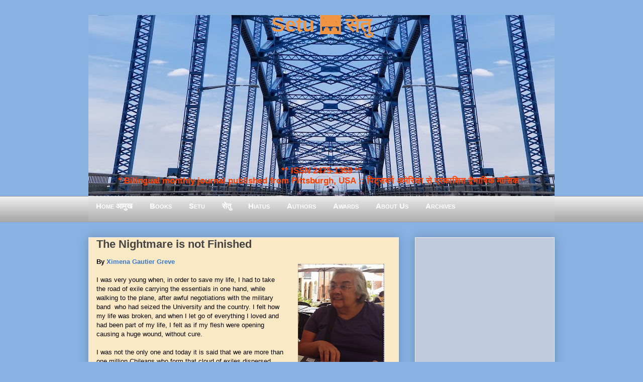

--- FILE ---
content_type: text/html; charset=UTF-8
request_url: https://www.setumag.com/2017/01/the-nightmare-is-not-finished.html
body_size: 26067
content:
<!DOCTYPE html>
<html class='v2' dir='ltr' xmlns='http://www.w3.org/1999/xhtml' xmlns:b='http://www.google.com/2005/gml/b' xmlns:data='http://www.google.com/2005/gml/data' xmlns:expr='http://www.google.com/2005/gml/expr'>
<head>
<link href='https://www.blogger.com/static/v1/widgets/335934321-css_bundle_v2.css' rel='stylesheet' type='text/css'/>
<meta content='EF0E12D67B25FCE7B47C319061C2465D' name='msvalidate.01'/>
<script>
  (function(i,s,o,g,r,a,m){i['GoogleAnalyticsObject']=r;i[r]=i[r]||function(){
  (i[r].q=i[r].q||[]).push(arguments)},i[r].l=1*new Date();a=s.createElement(o),
  m=s.getElementsByTagName(o)[0];a.async=1;a.src=g;m.parentNode.insertBefore(a,m)
  })(window,document,'script','https://www.google-analytics.com/analytics.js','ga');

  ga('create', 'UA-8483740-9', 'auto');
  ga('send', 'pageview');

</script>
<meta content='IE=EmulateIE7' http-equiv='X-UA-Compatible'/>
<meta content='width=1400' name='viewport'/>
<meta content='text/html; charset=UTF-8' http-equiv='Content-Type'/>
<meta content='blogger' name='generator'/>
<link href='https://www.setumag.com/favicon.ico' rel='icon' type='image/x-icon'/>
<link href='https://www.setumag.com/2017/01/the-nightmare-is-not-finished.html' rel='canonical'/>
<link rel="alternate" type="application/atom+xml" title="Setu 🌉 स&#2375;त&#2369; - Atom" href="https://www.setumag.com/feeds/posts/default" />
<link rel="alternate" type="application/rss+xml" title="Setu 🌉 स&#2375;त&#2369; - RSS" href="https://www.setumag.com/feeds/posts/default?alt=rss" />
<link rel="service.post" type="application/atom+xml" title="Setu 🌉 स&#2375;त&#2369; - Atom" href="https://www.blogger.com/feeds/6942142568389593096/posts/default" />

<link rel="alternate" type="application/atom+xml" title="Setu 🌉 स&#2375;त&#2369; - Atom" href="https://www.setumag.com/feeds/7974577851798463940/comments/default" />
<!--Can't find substitution for tag [blog.ieCssRetrofitLinks]-->
<link href='https://blogger.googleusercontent.com/img/b/R29vZ2xl/AVvXsEjKlJbd7lgmaWJmnoVI0kK0s-tMOk1n9Qox2IpXX99VNUtQpi_1MpuhuOqhdrKL_xQgopsr6-sh11B1YzbF9OdExN9VF8_SnbpWbWSlPiZvJUZJB3Cc35bmn8yBUOUGkCfEFQycyZEFUGVb/s200/mi+foto+Ximenita+2015+Encuentro+Tre%25CC%2581voux.png' rel='image_src'/>
<meta content='https://www.setumag.com/2017/01/the-nightmare-is-not-finished.html' property='og:url'/>
<meta content='The Nightmare is not Finished' property='og:title'/>
<meta content='   Ximena Gautier Greve   By Ximena Gautier Greve   I was very young when, in order to save my life, I had to take the road of exile carryin...' property='og:description'/>
<meta content='https://blogger.googleusercontent.com/img/b/R29vZ2xl/AVvXsEjKlJbd7lgmaWJmnoVI0kK0s-tMOk1n9Qox2IpXX99VNUtQpi_1MpuhuOqhdrKL_xQgopsr6-sh11B1YzbF9OdExN9VF8_SnbpWbWSlPiZvJUZJB3Cc35bmn8yBUOUGkCfEFQycyZEFUGVb/w1200-h630-p-k-no-nu/mi+foto+Ximenita+2015+Encuentro+Tre%25CC%2581voux.png' property='og:image'/>
<title>
Setu 🌉 स&#2375;त&#2369;: The Nightmare is not Finished
</title>
<!-- n8ku00mEpLaYi9U-DkSOpuqT35U -->
<meta content='' name='description'/>
<style id='page-skin-1' type='text/css'><!--
/*
-----------------------------------------------
Blogger Template Style
Name:     Awesome Inc.
Designer: Tina Chen
URL:      tinachen.org
----------------------------------------------- */
/* Variable definitions
====================
<Variable name="keycolor" description="Main Color" type="color" default="#ffffff"/>
<Group description="Page" selector="body">
<Variable name="body.font" description="Font" type="font"
default="normal normal 13px Arial, Tahoma, Helvetica, FreeSans, sans-serif"/>
<Variable name="body.background.color" description="Background Color" type="color" default="#000000"/>
<Variable name="body.text.color" description="Text Color" type="color" default="#ffffff"/>
</Group>
<Group description="Links" selector=".main-inner">
<Variable name="link.color" description="Link Color" type="color" default="#888888"/>
<Variable name="link.visited.color" description="Visited Color" type="color" default="#444444"/>
<Variable name="link.hover.color" description="Hover Color" type="color" default="#cccccc"/>
</Group>
<Group description="Blog Title" selector=".header h1">
<Variable name="header.font" description="Title Font" type="font"
default="normal bold 40px Arial, Tahoma, Helvetica, FreeSans, sans-serif"/>
<Variable name="header.background.color" description="Header Background" type="color" default="transparent" />
</Group>
<Group description="Blog Description" selector=".header .description">
<Variable name="description.font" description="Font" type="font"
default="normal normal 14px Arial, Tahoma, Helvetica, FreeSans, sans-serif"/>
<Variable name="description.text.color" description="Text Color" type="color"
default="#FF4444" />
</Group>
<Group description="Tabs Text" selector=".tabs-inner .widget li a">
<Variable name="tabs.font" description="Font" type="font"
default="normal bold 14px Arial, Tahoma, Helvetica, FreeSans, sans-serif"/>
<Variable name="tabs.text.color" description="Text Color" type="color" default="#444444"/>
<Variable name="tabs.selected.text.color" description="Selected Color" type="color" default="#444444"/>
</Group>
<Group description="Tabs Background" selector=".tabs-outer .PageList">
<Variable name="tabs.background.color" description="Background Color" type="color" default="#141414"/>
<Variable name="tabs.selected.background.color" description="Selected Color" type="color" default="#444444"/>
<Variable name="tabs.border.color" description="Border Color" type="color" default="#eeeeee"/>
</Group>
<Group description="Date Header" selector=".main-inner .widget h2.date-header, .main-inner .widget h2.date-header span">
<Variable name="date.font" description="Font" type="font"
default="normal normal 14px Arial, Tahoma, Helvetica, FreeSans, sans-serif"/>
<Variable name="date.text.color" description="Text Color" type="color" default="#666666"/>
<Variable name="date.border.color" description="Border Color" type="color" default="#eeeeee"/>
</Group>
<Group description="Post Title" selector="h3.post-title, h4, h3.post-title a">
<Variable name="post.title.font" description="Font" type="font"
default="normal bold 22px Arial, Tahoma, Helvetica, FreeSans, sans-serif"/>
<Variable name="post.title.text.color" description="Text Color" type="color" default="#444444"/>
</Group>
<Group description="Post Background" selector=".post">
<Variable name="post.background.color" description="Background Color" type="color" default="#ffffff" />
<Variable name="post.border.color" description="Border Color" type="color" default="#eeeeee" />
<Variable name="post.border.bevel.color" description="Bevel Color" type="color" default="#eeeeee"/>
</Group>
<Group description="Gadget Title" selector="h2">
<Variable name="widget.title.font" description="Font" type="font"
default="normal bold 14px Arial, Tahoma, Helvetica, FreeSans, sans-serif"/>
<Variable name="widget.title.text.color" description="Text Color" type="color" default="#444444"/>
</Group>
<Group description="Gadget Text" selector=".sidebar .widget">
<Variable name="widget.font" description="Font" type="font"
default="normal normal 14px Arial, Tahoma, Helvetica, FreeSans, sans-serif"/>
<Variable name="widget.text.color" description="Text Color" type="color" default="#444444"/>
<Variable name="widget.alternate.text.color" description="Alternate Color" type="color" default="#666666"/>
</Group>
<Group description="Gadget Links" selector=".sidebar .widget">
<Variable name="widget.link.color" description="Link Color" type="color" default="#3778cd"/>
<Variable name="widget.link.visited.color" description="Visited Color" type="color" default="#4d469c"/>
<Variable name="widget.link.hover.color" description="Hover Color" type="color" default="#3778cd"/>
</Group>
<Group description="Gadget Background" selector=".sidebar .widget">
<Variable name="widget.background.color" description="Background Color" type="color" default="#89b3e2"/>
<Variable name="widget.border.color" description="Border Color" type="color" default="#222222"/>
<Variable name="widget.border.bevel.color" description="Bevel Color" type="color" default="#000000"/>
</Group>
<Group description="Sidebar Background" selector=".column-left-inner .column-right-inner">
<Variable name="widget.outer.background.color" description="Background Color" type="color" default="transparent" />
</Group>
<Group description="Images" selector=".main-inner">
<Variable name="image.background.color" description="Background Color" type="color" default="transparent"/>
<Variable name="image.border.color" description="Border Color" type="color" default="transparent"/>
</Group>
<Group description="Feed" selector=".blog-feeds">
<Variable name="feed.text.color" description="Text Color" type="color" default="#444444"/>
</Group>
<Group description="Feed Links" selector=".blog-feeds">
<Variable name="feed.link.color" description="Link Color" type="color" default="#3778cd"/>
<Variable name="feed.link.visited.color" description="Visited Color" type="color" default="#4d469c"/>
<Variable name="feed.link.hover.color" description="Hover Color" type="color" default="#3778cd"/>
</Group>
<Group description="Pager" selector=".blog-pager">
<Variable name="pager.background.color" description="Background Color" type="color" default="#88E2B2" />
</Group>
<Group description="Footer" selector=".footer-outer">
<Variable name="footer.background.color" description="Background Color" type="color" default="#ffffff" />
<Variable name="footer.text.color" description="Text Color" type="color" default="#444444" />
</Group>
<Variable name="title.shadow.spread" description="Title Shadow" type="length" default="-1px"/>
<Variable name="body.background" description="Body Background" type="background"
color="#87CEEB"
default="$(color) none repeat scroll top left"/>
<Variable name="body.background.gradient.cap" description="Body Gradient Cap" type="url"
default="none"/>
<Variable name="body.background.size" description="Body Background Size" type="string" default="auto"/>
<Variable name="tabs.background.gradient" description="Tabs Background Gradient" type="url"
default="none"/>
<Variable name="header.background.gradient" description="Header Background Gradient" type="url" default="none" />
<Variable name="header.padding.top" description="Header Top Padding" type="length" default="22px" />
<Variable name="header.margin.top" description="Header Top Margin" type="length" default="0" />
<Variable name="header.margin.bottom" description="Header Bottom Margin" type="length" default="0" />
<Variable name="widget.padding.top" description="Widget Padding Top" type="length" default="8px" />
<Variable name="widget.padding.side" description="Widget Padding Side" type="length" default="15px" />
<Variable name="widget.outer.margin.top" description="Widget Top Margin" type="length" default="0" />
<Variable name="widget.outer.background.gradient" description="Gradient" type="url" default="none" />
<Variable name="widget.border.radius" description="Gadget Border Radius" type="length" default="0" />
<Variable name="outer.shadow.spread" description="Outer Shadow Size" type="length" default="0" />
<Variable name="date.header.border.radius.top" description="Date Header Border Radius Top" type="length" default="0" />
<Variable name="date.header.position" description="Date Header Position" type="length" default="15px" />
<Variable name="date.space" description="Date Space" type="length" default="30px" />
<Variable name="date.position" description="Date Float" type="string" default="static" />
<Variable name="date.padding.bottom" description="Date Padding Bottom" type="length" default="0" />
<Variable name="date.border.size" description="Date Border Size" type="length" default="0" />
<Variable name="date.background" description="Date Background" type="background" color="transparent"
default="$(color) none no-repeat scroll top left" />
<Variable name="date.first.border.radius.top" description="Date First top radius" type="length" default="0" />
<Variable name="date.last.space.bottom" description="Date Last Space Bottom" type="length"
default="20px" />
<Variable name="date.last.border.radius.bottom" description="Date Last bottom radius" type="length" default="0" />
<Variable name="post.first.padding.top" description="First Post Padding Top" type="length" default="0" />
<Variable name="image.shadow.spread" description="Image Shadow Size" type="length" default="0"/>
<Variable name="image.border.radius" description="Image Border Radius" type="length" default="0"/>
<Variable name="separator.outdent" description="Separator Outdent" type="length" default="15px" />
<Variable name="title.separator.border.size" description="Widget Title Border Size" type="length" default="1px" />
<Variable name="list.separator.border.size" description="List Separator Border Size" type="length" default="1px" />
<Variable name="shadow.spread" description="Shadow Size" type="length" default="0"/>
<Variable name="startSide" description="Side where text starts in blog language" type="automatic" default="left"/>
<Variable name="endSide" description="Side where text ends in blog language" type="automatic" default="right"/>
<Variable name="date.side" description="Side where date header is placed" type="string" default="right"/>
<Variable name="pager.border.radius.top" description="Pager Border Top Radius" type="length" default="0" />
<Variable name="pager.space.top" description="Pager Top Space" type="length" default="1em" />
<Variable name="footer.background.gradient" description="Background Gradient" type="url" default="none" />
<Variable name="mobile.background.size" description="Mobile Background Size" type="string"
default="auto"/>
<Variable name="mobile.background.overlay" description="Mobile Background Overlay" type="string"
default="transparent none repeat scroll top left"/>
<Variable name="mobile.button.color" description="Mobile Button Color" type="color" default="#ffffff" />
*/
/* ट&#2377;प म&#2375;न&#2381;य&#2370; */
#navmenu {
height: 40px;
background-repeat: no-repeat;
margin: 0px;
padding-top: 9px;
padding-right: 3px;
padding-bottom: 3px;
padding-left: 0px;
font-weight: bold;
color: #FFFFAA;
font-size: 15px;
font-variant: small-caps;
text-decoration: none;
text-align: left;
font-family: "Trebuchet MS", verdana, arial, helvetica;
letter-spacing: .1em
background-image: url("https://blogger.googleusercontent.com/img/b/R29vZ2xl/AVvXsEjIfBx9bkSjfg9YEjdejZ07-Yu8JogelzcyskxokRDscHFmwisUjqENcq5cdbKt3L16Pvd9p9NrZGlmSfrOyQczdhRFxcIfTNJQY4KrpDLJH1QJHZwRnlCK-OWamsWH11wMRryx_M2Kks8/s1600/gradient_img.png");
background-image: linear-gradient(#eaeaea, #aeaeae);
}
#navmenu a:link, #navmenu a:visited {
color: #FFFFFF;
text-decoration: none;
font-weight: bold;
font-variant: small-caps;
padding-right: 15px;
padding-left: 15px;
padding-top: 2px;
padding-bottom: 2px;
}
#navmenu a:hover {
text-decoration: none;
color: #FFFFFF;
background-color: #1A71AB;
}
/* एण&#2381;ड ऑफ&#2364; ट&#2377;प म&#2375;न&#2381;य&#2370; */
/* Content
----------------------------------------------- */
body, .body-fauxcolumn-outer {
font: normal normal 13px Arial, Tahoma, Helvetica, FreeSans, sans-serif;
color: #444444;
background: #88b2e2 none repeat scroll top left;
}
html body .content-outer {
min-width: 0;
max-width: 100%;
width: 100%;
}
a:link {
text-decoration: none;
color: #3778cd;
}
a:visited {
text-decoration: none;
color: #4d469c;
}
a:hover {
text-decoration: underline;
color: #3778cd;
}
.body-fauxcolumn-outer .cap-top {
position: absolute;
z-index: 1;
height: 276px;
width: 100%;
background: transparent none repeat-x scroll top left;
_background-image: none;
}
/* Columns
----------------------------------------------- */
.content-inner {
padding: 0;
}
.header-inner .section {
margin: 0 16px;
}
.tabs-inner .section {
margin: 0 16px;
}
.main-inner {
padding-top: 30px;
}
.main-inner .column-center-inner,
.main-inner .column-left-inner,
.main-inner .column-right-inner {
padding: 0 5px;
}
*+html body .main-inner .column-center-inner {
margin-top: -30px;
}
#layout .main-inner .column-center-inner {
margin-top: 0;
}
/* Header
----------------------------------------------- */
.header-outer {
margin: 0 0 0 0;
background: transparent none repeat scroll 0 0;
}
.Header h1 {
font: normal bold 40px Arial, Tahoma, Helvetica, FreeSans, sans-serif;
color: #F09541;
text-shadow: 0 0 -1px #000000;
}
.Header h1 a {
font: normal bold 40px Tillana, Arial, Tahoma, Helvetica, FreeSans, sans-serif;
color: #F09541;
}
.Header .description {
font: normal normal 14px Arial, Tahoma, Helvetica, FreeSans, sans-serif;
color: #444444;
}
.header-inner .Header .titlewrapper,
.header-inner .Header .descriptionwrapper {
padding-left: 0;
padding-right: 0;
margin-bottom: 0;
}
.header-inner .Header .titlewrapper {
padding-top: 22px;
}
/* Tabs
----------------------------------------------- */
.tabs-outer {
overflow: hidden;
position: relative;
background: #eeeeee url(https://blogger.googleusercontent.com/img/b/R29vZ2xl/AVvXsEjIfBx9bkSjfg9YEjdejZ07-Yu8JogelzcyskxokRDscHFmwisUjqENcq5cdbKt3L16Pvd9p9NrZGlmSfrOyQczdhRFxcIfTNJQY4KrpDLJH1QJHZwRnlCK-OWamsWH11wMRryx_M2Kks8/s1600/gradient_img.png) repeat scroll 0 0;
}
#layout .tabs-outer {
overflow: visible;
}
.tabs-cap-top, .tabs-cap-bottom {
position: absolute;
width: 100%;
border-top: 1px solid #999999;
}
.tabs-cap-bottom {
bottom: 0;
}
.tabs-inner .widget li a {
display: inline-block;
margin: 0;
padding: .6em 1.5em;
font: normal bold 14px Arial, Tahoma, Helvetica, FreeSans, sans-serif;
color: #444444;
border-top: 1px solid #999999;
border-bottom: 1px solid #999999;
border-left: 1px solid #999999;
}
.tabs-inner .widget li:last-child a {
border-right: 1px solid #999999;
}
.tabs-inner .widget li.selected a, .tabs-inner .widget li a:hover {
background: #666666 url(https://blogger.googleusercontent.com/img/b/R29vZ2xl/AVvXsEjIfBx9bkSjfg9YEjdejZ07-Yu8JogelzcyskxokRDscHFmwisUjqENcq5cdbKt3L16Pvd9p9NrZGlmSfrOyQczdhRFxcIfTNJQY4KrpDLJH1QJHZwRnlCK-OWamsWH11wMRryx_M2Kks8/s1600/gradient_img.png) repeat-x scroll 0 -100px;
color: #ffffff;
}
/* Headings
----------------------------------------------- */
h2 {
font: normal bold 14px Arial, Tahoma, Helvetica, FreeSans, sans-serif;
color: #444444;
}
/* Widgets
----------------------------------------------- */
.main-inner .section {
margin: 0 27px;
padding: 0;
}
.main-inner .column-left-outer,
.main-inner .column-right-outer {
margin-top: 0;
}
#layout .main-inner .column-left-outer,
#layout .main-inner .column-right-outer {
margin-top: 0;
}
.main-inner .column-left-inner,
.main-inner .column-right-inner {
background: transparent none repeat 0 0;
-moz-box-shadow: 0 0 0 rgba(0, 0, 0, .2);
-webkit-box-shadow: 0 0 0 rgba(0, 0, 0, .2);
-goog-ms-box-shadow: 0 0 0 rgba(0, 0, 0, .2);
box-shadow: 0 0 0 rgba(0, 0, 0, .2);
-moz-border-radius: 0;
-webkit-border-radius: 0;
-goog-ms-border-radius: 0;
border-radius: 0;
}
#layout .main-inner .column-left-inner,
#layout .main-inner .column-right-inner {
margin-top: 0;
}
.sidebar .widget {
font: normal normal 14px Arial, Tahoma, Helvetica, FreeSans, sans-serif;
color: #444444;
}
.sidebar .widget a:link {
color: #3778cd;
}
.sidebar .widget a:visited {
color: #4d469c;
}
.sidebar .widget a:hover {
color: #3778cd;
}
.sidebar .widget h2 {
text-shadow: 0 0 -1px #000000;
}
.main-inner .widget {
background-color: #ffffff;
border: 1px solid #eeeeee;
padding: 0 15px 15px;
margin: 20px -16px;
-moz-box-shadow: 0 0 20px rgba(0, 0, 0, .2);
-webkit-box-shadow: 0 0 20px rgba(0, 0, 0, .2);
-goog-ms-box-shadow: 0 0 20px rgba(0, 0, 0, .2);
box-shadow: 0 0 20px rgba(0, 0, 0, .2);
-moz-border-radius: 0;
-webkit-border-radius: 0;
-goog-ms-border-radius: 0;
border-radius: 0;
}
.main-inner .widget h2 {
margin: 0 -15px;
padding: .6em 15px .5em;
border-bottom: 1px solid transparent;
}
.footer-inner .widget h2 {
padding: 0 0 .4em;
border-bottom: 1px solid transparent;
}
.main-inner .widget h2 + div, .footer-inner .widget h2 + div {
border-top: 1px solid #eeeeee;
padding-top: 8px;
}
.main-inner .widget .widget-content {
margin: 0 -15px;
padding: 7px 15px 0;
}
.main-inner .widget ul, .main-inner .widget #ArchiveList ul.flat {
margin: -8px -15px 0;
padding: 0;
list-style: none;
}
.main-inner .widget #ArchiveList {
margin: -8px 0 0;
}
.main-inner .widget ul li, .main-inner .widget #ArchiveList ul.flat li {
padding: .5em 15px;
text-indent: 0;
color: #666666;
border-top: 1px solid #eeeeee;
border-bottom: 1px solid transparent;
}
.main-inner .widget #ArchiveList ul li {
padding-top: .25em;
padding-bottom: .25em;
}
.main-inner .widget ul li:first-child, .main-inner .widget #ArchiveList ul.flat li:first-child {
border-top: none;
}
.main-inner .widget ul li:last-child, .main-inner .widget #ArchiveList ul.flat li:last-child {
border-bottom: none;
}
.post-body {
position: relative;
}
.main-inner .widget .post-body ul {
padding: 0 2.5em;
margin: .5em 0;
list-style: disc;
}
.main-inner .widget .post-body ul li {
padding: 0.25em 0;
margin-bottom: .25em;
color: #444444;
border: none;
}
.footer-inner .widget ul {
padding: 0;
list-style: none;
}
.widget .zippy {
color: #666666;
}
/* Posts
----------------------------------------------- */
body .main-inner .Blog {
padding: 0;
margin-bottom: 1em;
background-color: transparent;
border: none;
-moz-box-shadow: 0 0 0 rgba(0, 0, 0, 0);
-webkit-box-shadow: 0 0 0 rgba(0, 0, 0, 0);
-goog-ms-box-shadow: 0 0 0 rgba(0, 0, 0, 0);
box-shadow: 0 0 0 rgba(0, 0, 0, 0);
}
.main-inner .section:last-child .Blog:last-child {
padding: 0;
margin-bottom: 1em;
}
.main-inner .widget h2.date-header {
margin: 0 -15px 1px;
padding: 0 0 0 0;
font: normal normal 14px Arial, Tahoma, Helvetica, FreeSans, sans-serif;
color: #444444;
background: transparent none no-repeat scroll top left;
border-top: 0 solid #eeeeee;
border-bottom: 1px solid transparent;
-moz-border-radius-topleft: 0;
-moz-border-radius-topright: 0;
-webkit-border-top-left-radius: 0;
-webkit-border-top-right-radius: 0;
border-top-left-radius: 0;
border-top-right-radius: 0;
position: static;
bottom: 100%;
right: 15px;
text-shadow: 0 0 -1px #000000;
}
.main-inner .widget h2.date-header span {
font: normal normal 14px Arial, Tahoma, Helvetica, FreeSans, sans-serif;
display: block;
padding: .5em 15px;
border-left: 0 solid #eeeeee;
border-right: 0 solid #eeeeee;
}
.date-outer {
position: relative;
margin: 30px 0 20px;
padding: 0 15px;
background-color: #FBE9C5;
border: 1px solid #eeeeee;
-moz-box-shadow: 0 0 20px rgba(0, 0, 0, .2);
-webkit-box-shadow: 0 0 20px rgba(0, 0, 0, .2);
-goog-ms-box-shadow: 0 0 20px rgba(0, 0, 0, .2);
box-shadow: 0 0 20px rgba(0, 0, 0, .2);
-moz-border-radius: 0;
-webkit-border-radius: 0;
-goog-ms-border-radius: 0;
border-radius: 0;
}
.date-outer:first-child {
margin-top: 0;
}
.date-outer:last-child {
margin-bottom: 20px;
-moz-border-radius-bottomleft: 0;
-moz-border-radius-bottomright: 0;
-webkit-border-bottom-left-radius: 0;
-webkit-border-bottom-right-radius: 0;
-goog-ms-border-bottom-left-radius: 0;
-goog-ms-border-bottom-right-radius: 0;
border-bottom-left-radius: 0;
border-bottom-right-radius: 0;
}
.date-posts {
margin: 0 -15px;
padding: 0 15px;
clear: both;
}
.post-outer, .inline-ad {
border-top: 1px solid #eeeeee;
margin: 0 -15px;
padding: 15px 15px;
}
.post-outer {
padding-bottom: 10px;
}
.post-outer:first-child {
padding-top: 0;
border-top: none;
}
.post-outer:last-child, .inline-ad:last-child {
border-bottom: none;
}
.post-body {
position: relative;
}
.post-body img {
padding: 8px;
background: transparent;
border: 1px solid transparent;
-moz-box-shadow: 0 0 0 rgba(0, 0, 0, .2);
-webkit-box-shadow: 0 0 0 rgba(0, 0, 0, .2);
box-shadow: 0 0 0 rgba(0, 0, 0, .2);
-moz-border-radius: 0;
-webkit-border-radius: 0;
border-radius: 0;
}
.post-body blockquote
{
font-style: italic;
color: #101d27;
border-top: 2px solid #013C80;
border-bottom: 2px solid #013C80;
margin-left: 1.5em;
padding-left: 5px;
background-color: #E6EAF3;
}
h3.post-title, h4 {
font: normal bold 22px Arial, Tahoma, Helvetica, FreeSans, sans-serif;
color: #444444;
}
h3.post-title a {
font: normal bold 22px Arial, Tahoma, Helvetica, FreeSans, sans-serif;
color: #444444;
}
h3.post-title a:hover {
color: #3778cd;
text-decoration: underline;
}
.post-header {
margin: 0 0 1em;
}
.post-body {
line-height: 1.4;
}
.post-outer h2 {
color: #444444;
}
.post-footer {
margin: 1.5em 0 0;
}
#blog-pager {
padding: 15px;
font-size: 120%;
background-color: #88B2E2;
border: 1px solid #eeeeee;
-moz-box-shadow: 0 0 20px rgba(0, 0, 0, .2);
-webkit-box-shadow: 0 0 20px rgba(0, 0, 0, .2);
-goog-ms-box-shadow: 0 0 20px rgba(0, 0, 0, .2);
box-shadow: 0 0 20px rgba(0, 0, 0, .2);
-moz-border-radius: 0;
-webkit-border-radius: 0;
-goog-ms-border-radius: 0;
border-radius: 0;
-moz-border-radius-topleft: 0;
-moz-border-radius-topright: 0;
-webkit-border-top-left-radius: 0;
-webkit-border-top-right-radius: 0;
-goog-ms-border-top-left-radius: 0;
-goog-ms-border-top-right-radius: 0;
border-top-left-radius: 0;
border-top-right-radius-topright: 0;
margin-top: 1em;
}
.blog-feeds, .post-feeds {
margin: 1em 0;
text-align: center;
color: #444444;
}
.blog-feeds a, .post-feeds a {
color: #3778cd;
}
.blog-feeds a:visited, .post-feeds a:visited {
color: #4d469c;
}
.blog-feeds a:hover, .post-feeds a:hover {
color: #3778cd;
}
.post-outer .comments {
margin-top: 2em;
}
/* Footer
----------------------------------------------- */
.footer-outer {
margin: -20px 0 -1px;
padding: 20px 0 0;
color: #444444;
overflow: hidden;
}
.footer-fauxborder-left {
border-top: 1px solid #eeeeee;
background: #ffffff none repeat scroll 0 0;
-moz-box-shadow: 0 0 20px rgba(0, 0, 0, .2);
-webkit-box-shadow: 0 0 20px rgba(0, 0, 0, .2);
-goog-ms-box-shadow: 0 0 20px rgba(0, 0, 0, .2);
box-shadow: 0 0 20px rgba(0, 0, 0, .2);
margin: 0 -20px;
}
/* Mobile
----------------------------------------------- */
body.mobile {
background-size: auto;
}
.mobile .body-fauxcolumn-outer {
background: transparent none repeat scroll top left;
}
*+html body.mobile .main-inner .column-center-inner {
margin-top: 0;
}
.mobile .main-inner .widget {
padding: 0 0 15px;
}
.mobile .main-inner .widget h2 + div,
.mobile .footer-inner .widget h2 + div {
border-top: none;
padding-top: 0;
}
.mobile .footer-inner .widget h2 {
padding: 0.5em 0;
border-bottom: none;
}
.mobile .main-inner .widget .widget-content {
margin: 0;
padding: 7px 0 0;
}
.mobile .main-inner .widget ul,
.mobile .main-inner .widget #ArchiveList ul.flat {
margin: 0 -15px 0;
}
.mobile .main-inner .widget h2.date-header {
right: 0;
}
.mobile .date-header span {
padding: 0.4em 0;
}
.mobile .date-outer:first-child {
margin-bottom: 0;
border: 1px solid #eeeeee;
-moz-border-radius-topleft: 0;
-moz-border-radius-topright: 0;
-webkit-border-top-left-radius: 0;
-webkit-border-top-right-radius: 0;
-goog-ms-border-top-left-radius: 0;
-goog-ms-border-top-right-radius: 0;
border-top-left-radius: 0;
border-top-right-radius: 0;
}
.mobile .date-outer {
border-color: #eeeeee;
border-width: 0 1px 1px;
}
.mobile .date-outer:last-child {
margin-bottom: 0;
}
.mobile .main-inner {
padding: 0;
}
.mobile .header-inner .section {
margin: 0;
}
.mobile .blog-posts {
padding: 0 10px;
}
.mobile .post-outer, .mobile .inline-ad {
padding: 5px 0;
}
.mobile .tabs-inner .section {
margin: 0 10px;
}
.mobile .main-inner .widget h2 {
margin: 0;
padding: 0;
}
.mobile .main-inner .widget h2.date-header span {
padding: 0;
}
.mobile .main-inner .widget .widget-content {
margin: 0;
padding: 7px 0 0;
}
.mobile #blog-pager {
border: 1px solid transparent;
background: #ffffff none repeat scroll 0 0;
}
.mobile .main-inner .column-left-inner,
.mobile .main-inner .column-right-inner {
background: transparent none repeat 0 0;
-moz-box-shadow: none;
-webkit-box-shadow: none;
-goog-ms-box-shadow: none;
box-shadow: none;
}
.mobile .date-posts {
margin: 0;
padding: 0;
}
.mobile .footer-fauxborder-left {
margin: 0;
border-top: inherit;
}
.mobile .main-inner .section:last-child .Blog:last-child {
margin-bottom: 0;
}
.mobile-index-contents {
color: #444444;
}
.mobile .mobile-link-button {
background: #3778cd url(https://blogger.googleusercontent.com/img/b/R29vZ2xl/AVvXsEjIfBx9bkSjfg9YEjdejZ07-Yu8JogelzcyskxokRDscHFmwisUjqENcq5cdbKt3L16Pvd9p9NrZGlmSfrOyQczdhRFxcIfTNJQY4KrpDLJH1QJHZwRnlCK-OWamsWH11wMRryx_M2Kks8/s1600/gradient_img.png) repeat scroll 0 0;
}
.mobile-link-button a:link, .mobile-link-button a:visited {
color: #ffffff;
}
.mobile .tabs-inner .PageList .widget-content {
background: transparent;
border-top: 1px solid;
border-color: #999999;
color: #444444;
}
.mobile .tabs-inner .PageList .widget-content .pagelist-arrow {
border-left: 1px solid #999999;
}
.post-labels {display: none;}
.Header .title {text-align: center; vertical-align:top;color:#E38502; text-color:#E38502; position: relative;top: -25px;}
.Header .description {text-align: center; vertical-align:top; color: #FF4D00; font-weight: bold; font-size: 130%;position: relative;
top: 193px;}
.Header h {text-align: center;color:#E38502; text-color:#E38502;}.Header .title {
text-align: center; vertical-align:top; color:#f0943f; text-color:#f0943f; font-weight: bold; position: relative;
top: -25px;
}.Header .title .h1 .h2 .h3 {text-align: center; color:#FFFFFF; }
.Header .description {text-align: center; position:relative; top:230px; font-size:130%; color:#FF4100;}.Header .title .h1 .h2 .h3 {text-align: center; color:#FFFFFF; }
.Header h1  {text-align: center; color:#F09541;}
.Header h1 a {
font: normal bold 40px Tillana, Arial, Tahoma, Helvetica, FreeSans, sans-serif;
color: #F09541;
}
.Header .description {text-align: center; position:relative; top:222px; font-size:130%; color:#FF4100;}.widget{
background: #c0cbde !important;
color: black !important;
background-image: linear-gradient(#eaeaea, #aeaeae);
}.widget{
background: #c0cbde !important;
color: black !important;
}
--></style>
<style id='template-skin-1' type='text/css'><!--
body {
min-width: 960px;
}
.content-outer, .content-fauxcolumn-outer, .region-inner {
min-width: 960px;
max-width: 960px;
_width: 960px;
}
.main-inner .columns {
padding-left: 0;
padding-right: 310px;
}
.main-inner .fauxcolumn-center-outer {
left: 0;
right: 310px;
/* IE6 does not respect left and right together */
_width: expression(this.parentNode.offsetWidth -
parseInt("0") -
parseInt("310px") + 'px');
}
.main-inner .fauxcolumn-left-outer {
width: 0;
}
.main-inner .fauxcolumn-right-outer {
width: 310px;
}
.main-inner .column-left-outer {
width: 0;
right: 100%;
margin-left: -0;
}
.main-inner .column-right-outer {
width: 310px;
margin-right: -310px;
}
#layout {
min-width: 0;
}
#layout .content-outer {
min-width: 0;
width: 800px;
}
#layout .region-inner {
min-width: 0;
width: auto;
}
--></style>
<link href='https://www.blogger.com/dyn-css/authorization.css?targetBlogID=6942142568389593096&amp;zx=9d5de1c3-6631-4800-8e98-53135793866d' media='none' onload='if(media!=&#39;all&#39;)media=&#39;all&#39;' rel='stylesheet'/><noscript><link href='https://www.blogger.com/dyn-css/authorization.css?targetBlogID=6942142568389593096&amp;zx=9d5de1c3-6631-4800-8e98-53135793866d' rel='stylesheet'/></noscript>
<meta name='google-adsense-platform-account' content='ca-host-pub-1556223355139109'/>
<meta name='google-adsense-platform-domain' content='blogspot.com'/>

<!-- data-ad-client=ca-pub-7444068748627261 -->

<link rel="stylesheet" href="https://fonts.googleapis.com/css2?display=swap&family=Arya&family=Bakbak+One&family=Dekko&family=Gajraj+One&family=Gotu&family=Jaini&family=Jaini+Purva&family=Kadwa&family=Kalam&family=Matangi&family=Modak&family=Palanquin+Dark&family=Permanent+Marker&family=Playpen+Sans+Deva&family=Ranga&family=Yatra+One"></head>
<body class='loading'>
<div class='navbar no-items section' id='navbar'>
</div>
<div class='body-fauxcolumns'>
<div class='fauxcolumn-outer body-fauxcolumn-outer'>
<div class='cap-top'>
<div class='cap-left'></div>
<div class='cap-right'></div>
</div>
<div class='fauxborder-left'>
<div class='fauxborder-right'></div>
<div class='fauxcolumn-inner'>
</div>
</div>
<div class='cap-bottom'>
<div class='cap-left'></div>
<div class='cap-right'></div>
</div>
</div>
</div>
<div class='content'>
<div class='content-fauxcolumns'>
<div class='fauxcolumn-outer content-fauxcolumn-outer'>
<div class='cap-top'>
<div class='cap-left'></div>
<div class='cap-right'></div>
</div>
<div class='fauxborder-left'>
<div class='fauxborder-right'></div>
<div class='fauxcolumn-inner'>
</div>
</div>
<div class='cap-bottom'>
<div class='cap-left'></div>
<div class='cap-right'></div>
</div>
</div>
</div>
<div class='content-outer'>
<div class='content-cap-top cap-top'>
<div class='cap-left'></div>
<div class='cap-right'></div>
</div>
<div class='fauxborder-left content-fauxborder-left'>
<div class='fauxborder-right content-fauxborder-right'></div>
<div class='content-inner'>
<header>
<div class='header-outer'>
<div class='header-cap-top cap-top'>
<div class='cap-left'></div>
<div class='cap-right'></div>
</div>
<div class='fauxborder-left header-fauxborder-left'>
<div class='fauxborder-right header-fauxborder-right'></div>
<div class='region-inner header-inner'>
<div class='header section' id='header'><div class='widget Header' data-version='1' id='Header1'>
<div id='header-inner' style='background-image: url("https://blogger.googleusercontent.com/img/b/R29vZ2xl/AVvXsEhkAC_54eD5688LJMYB-Sb13sDEdRcyPlQJ8WRZcaZGhKSYzGdHTjFESu30ApWkIqwqep23N2iZLjQm12lDW3GNvnadgX48OD_5S0NxN__Ik8b8e_KwSTJtw4xPHQkLKAoyjAGuyx-LoSw/s928/Bridge-20190526_140735.jpg"); background-position: left; min-height: 360px; _height: 360px; background-repeat: no-repeat; '>
<div class='titlewrapper' style='background: transparent'>
<h1 class='title' style='background: transparent; border-width: 0px'>
<a href='https://www.setumag.com/'>
Setu 🌉 स&#2375;त&#2369;
</a>
</h1>
</div>
<div class='descriptionwrapper'>
<p class='description'>
<span>
** ISSN 2475-1359 **<br>* Bilingual monthly journal published from Pittsburgh, USA :: प&#2367;ट&#2381;सबर&#2381;ग अम&#2375;र&#2367;क&#2366; स&#2375; प&#2381;रक&#2366;श&#2367;त द&#2381;व&#2376;भ&#2366;ष&#2367;क म&#2366;स&#2367;क *<br>
</span>
</p>
</div>
</div>
</div></div>
</div>
</div>
<div class='header-cap-bottom cap-bottom'>
<div class='cap-left'></div>
<div class='cap-right'></div>
</div>
</div>
</header>
<div class='tabs-outer'>
<div class='tabs-cap-top cap-top'>
<div class='cap-left'></div>
<div class='cap-right'></div>
</div>
<div class='fauxborder-left tabs-fauxborder-left'>
<div class='fauxborder-right tabs-fauxborder-right'></div>
<div class='region-inner tabs-inner'>
<div class='tabs section' id='crosscol'><div class='widget HTML' data-version='1' id='HTML2'>
<div class='widget-content'>
<div id='navmenu'>
<a href="https://www.setumag.com/p/setu-home.html" title="Home">Home आम&#2369;ख</a>
<a href="https://www.setumag.com/2020/01/setu-publications-showcase.html" title='Setu Books'>Books</a>
<a href='https://www.setumag.com/p/setu.html' title='Setu English Monthly'>Setu</a>
<a href='https://www.setumag.com/p/hindi-home.html' title='Setu Hindi Journal'>स&#2375;त&#2369;</a>
<a href='https://www.setumag.com/2026/01/Setu-Final-Editorial-Anurag-Sharma.html' title='Submission Guidelines'>Hiatus</a>
<a href='https://www.setumag.com/2016/06/authors-poet.html' title='Setu Authors'>Authors</a>
<a href='https://www.setumag.com/search/label/Setu%20Awards' title='Setu Awards'>Awards</a>
<a href='https://www.setumag.com/2016/06/introducing-setu-debut-editorial-anurag.html' title="About Us">About Us</a>
<a href="https://www.setumag.com/p/setu-pdf.html" title='Setu PDF Archive'>Archives</a>
</div>
<div id="fb-root"></div>

<script>(function(d, s, id) {
  var js, fjs = d.getElementsByTagName(s)[0];
  if (d.getElementById(id)) return;
  js = d.createElement(s); js.id = id;
  js.src = "//connect.facebook.net/en_US/sdk.js#xfbml=1&version=v2.6";
  fjs.parentNode.insertBefore(js, fjs);
}(document, 'script', 'facebook-jssdk'));</script>
</div>
<div class='clear'></div>
</div></div>
<div class='tabs no-items section' id='crosscol-overflow'></div>
</div>
</div>
<div class='tabs-cap-bottom cap-bottom'>
<div class='cap-left'></div>
<div class='cap-right'></div>
</div>
</div>
<div class='main-outer'>
<div class='main-cap-top cap-top'>
<div class='cap-left'></div>
<div class='cap-right'></div>
</div>
<div class='fauxborder-left main-fauxborder-left'>
<div class='fauxborder-right main-fauxborder-right'></div>
<div class='region-inner main-inner'>
<div class='columns fauxcolumns'>
<div class='fauxcolumn-outer fauxcolumn-center-outer'>
<div class='cap-top'>
<div class='cap-left'></div>
<div class='cap-right'></div>
</div>
<div class='fauxborder-left'>
<div class='fauxborder-right'></div>
<div class='fauxcolumn-inner'>
</div>
</div>
<div class='cap-bottom'>
<div class='cap-left'></div>
<div class='cap-right'></div>
</div>
</div>
<div class='fauxcolumn-outer fauxcolumn-left-outer'>
<div class='cap-top'>
<div class='cap-left'></div>
<div class='cap-right'></div>
</div>
<div class='fauxborder-left'>
<div class='fauxborder-right'></div>
<div class='fauxcolumn-inner'>
</div>
</div>
<div class='cap-bottom'>
<div class='cap-left'></div>
<div class='cap-right'></div>
</div>
</div>
<div class='fauxcolumn-outer fauxcolumn-right-outer'>
<div class='cap-top'>
<div class='cap-left'></div>
<div class='cap-right'></div>
</div>
<div class='fauxborder-left'>
<div class='fauxborder-right'></div>
<div class='fauxcolumn-inner'>
</div>
</div>
<div class='cap-bottom'>
<div class='cap-left'></div>
<div class='cap-right'></div>
</div>
</div>
<!-- corrects IE6 width calculation -->
<div class='columns-inner'>
<div class='column-center-outer'>
<div class='column-center-inner'>
<div class='main section' id='main'><div class='widget Blog' data-version='1' id='Blog1'>
<div class='blog-posts hfeed'>

                                        <div class="date-outer">
                                      

                                        <div class="date-posts">
                                      
<div class='post-outer'>
<div class='post hentry'>
<a name='7974577851798463940'></a>
<h3 class='post-title entry-title'>
The Nightmare is not Finished
</h3>
<div class='post-header'>
<div class='post-header-line-1'></div>
</div>
<div class='post-body entry-content' id='post-body-7974577851798463940'>
<div dir="ltr" style="text-align: left;" trbidi="on">
<table cellpadding="0" cellspacing="0" class="tr-caption-container" style="float: right; margin-left: 1em; text-align: right;"><tbody>
<tr><td style="text-align: center;"><span style="clear: right; margin-bottom: 1em; margin-left: auto; margin-right: auto;"><a href="http://www.setumag.com/2016/07/ximena-gautier-greve.html"><img border="0" height="200" src="https://blogger.googleusercontent.com/img/b/R29vZ2xl/AVvXsEjKlJbd7lgmaWJmnoVI0kK0s-tMOk1n9Qox2IpXX99VNUtQpi_1MpuhuOqhdrKL_xQgopsr6-sh11B1YzbF9OdExN9VF8_SnbpWbWSlPiZvJUZJB3Cc35bmn8yBUOUGkCfEFQycyZEFUGVb/s200/mi+foto+Ximenita+2015+Encuentro+Tre%25CC%2581voux.png" width="172" /></a></span></td></tr>
<tr><td class="tr-caption" style="text-align: center;"><a href="http://www.setumag.com/2016/07/ximena-gautier-greve.html">Ximena Gautier Greve</a></td></tr>
</tbody></table>
<b>By <a href="http://www.setumag.com/2016/07/ximena-gautier-greve.html">Ximena Gautier Greve</a></b><br />
<br />
I was very young when, in order to save my life, I had to take the road of exile carrying the essentials in one hand, while walking to the plane, after awful negotiations with the military band &nbsp;who had seized the University and the country. I felt how my life was broken, and when I let go of everything I loved and had been part of my life, I felt as if my flesh were opening causing a huge wound, without cure.<br />
<br />
I was not the only one and today it is said that we are more than one million Chileans who form that cloud of exiles dispersed abroad.<br />
<br />
The little children who were already born, innocent children whose persecution found justification in ours, were also part of the diaspora. They also lost family, friends, teachers, schoolmates. Even in their little hearts was broken that part of the immortal being that we carry inside.<br />
<br />
There were also many people who died in torture or in criminal shootings. Because murdering innocents, that is the definition of crime. This was what happened in Chile during the military dictatorship of Pinochet and the pseudo presidency of the dictator.<br />
<br />
The bodies of thousands of compatriots have disappeared, and only today do we know - after painful investigations in which Justice is hindered at every step - that they were thrown to the bottom of wells, and of mining furnaces, buried superficially in the desert, or thrown into the sea from helicopters, tied to train rails so that they would not float, or machine-gunned on bridges and dropped into the river, or bound to explosives, or burned alive with gasoline. The atrocities are known today, because each one of those tortured has delivered his message: remains of bones that deliver the sands of the desert, which the relatives dig, crossing it in processions, marking desperate landmarks.<br />
<br />
Today more than four decades have passed since the bombing of the seat of government in 1973 and the government is civil and elected at the polls. And we many come back to visit our past, which, as everyone knows, is impossible. To bury people that illuminated our youth or the militancy of that time. Some return to stay and die, because our generation has grown old. Others return to go across the country, trying to find something lost forever.<br />
<br />
But in all cases the finding is the same. As we have spent the last forty years in democratic countries, we inevitably see the enormous difference with ours. And without agreeing, we comment the same. To return to Chile is unavoidably to find itself with a sick country, with a false democracy, with sketches of ill-defined political parties that are not what they appear to be, with people who do not say what they think and that avoids committing itself in a public expression, because every time they do, they are punished with a repression that does not detract to the one practiced in times of the dictatorship.<br />
<br />
In this country that had the highest recognized cultural levels of all Latin America, today is decadence and impoverishment. The collapse of education can be observed in conceptual poor quality of spoken expression. The education that was a privilege of the State, was placed under the greedy and weak hand of incapable municipalities. The University of Chile, one of the most powerful in the South American continent, was dismantled and its budgets cut in an infamous way.<br />
<br />
The culture has turned into a caricature way. I attended well-funded &#171; Conferences of Culture &#187; in which people vegetate in that they do not support the expression of popular needs in terms of education and health, nor do they support social poetry and prefer verses such as "the birds are cute in the branch &#187;, chaired by landownings and the wives of wealthy industrialists. At the same time, budget and facilities were denied to activities that were really meaningful. As I expressed my opinion in the sense that the few true children of Orpheus, who survive harsh conditions and without recognition in the country, should not attend such parodies of culture, my Chilean quality was denied.<br />
<br />
The last feat of Chile&#8217;s customs was the destruction of the instruments of a Colombian folkloric ensemble. Thinking to obey the prohibition of entering animals and seeds into the country, they split the leathers of the drums and destroyed the maracas that use seeds to produce their sound. The orchestra could not act in the Festival to which it was invited. This nonsensical vandalism derives from the current state of prevailing cultural barbarism<br />
<br />
Public Health is scandalously precarious. The Public Hospitals do not have adequate budget and its buildings seem to be falling. To see a doctor, you have to wait for months, and many times when it's your turn, it's too late.<br />
<br />
But the worst thing is some people. Everywhere you can breathe the decomposition of a culture that was great and today does not have enough moral values. Corruption and mediocrity are installed at all levels. The impunity of the dictatorship&#8217;s crimes, seems to expand like a slime on the establishment of Chilean society. Increasingly enthroned in the country, governs the continuation of the neoliberal project imposed by the dictatorship and is what governs a society alienated with a perverse fiction: the illusion of democracy.<br />
<br />
The most qualified people appear to have no work at &nbsp;various levels of society, because they have been marginalized by the prevailing mediocrity. The mediocre dominate with all their moral defects and all their inabilities and their job is to destroy the social spaces that can save some reality. Ignorant people assume functions at all levels and you can see things like installing an upside-down bridge, that is to say that instead of rising to let boats pass, it curves into the water ... The administration overflows with this type of mediocrity. In the meantime talented and prepared people have no job.<br />
The issue of immigrants is a prickly problem. They have endeavored to bring unqualified Colombians, Central American Haitians and Dominicans without professional backgrounds. The first result is that Chilean prostitution has been displaced by both sexes prostitution. Those who manage to find some kind of unskilled labor, are exploited at levels of slavery, with full working day of 14 hours or more, without humanly acceptable accommodations, poorly paid, deceived, especially Haitians who do not speak Spanish and do not understand anything. They fall into a circle of greed, corruption and exploitation and are despised by the Chileans who blame them for drug sales. Besides immigrants are tricked by the "small letter of contracts" in which fraud dominates.<br />
<br />
Many psychiatrists have already diagnosed Chilean society as schizophrenic. Actually, it's worse. Chile is a country whose soul is sick. Some murder occurs every day. The country has a record of family violence and femicide, many of them are practiced by members of the police towards their cohabiting partners or their spouses.<br />
<br />
I really hoped that, after almost 30 years of the end of the dictatorship and its Terror, my country would show important social progress, but it is not and since I returned from Chile after my poetic September - October- 2016 tournée, I feel that Chile stayed like a whipping top, spinning in the void. I met a lot of good people, but I also took the pulse of people with openly fascist opinions, happily circulating as opinion owners.<br />
<br />
Now, in January 2017, during the last 17 days the whole country has turned into a forest fire. The whole country burned for more than a week from Valparaiso to Osorno. The government has only begun to react in the last &nbsp;days. There are no water tanker planes and international aid providing some super water tank airplanes has had to bid five days before being accepted, while the country was consumed in flames. It is absolutely extraordinary: the outbreak of fires practically throughout all the country at the same time. I think this is therefore explained by so much evil prevailing in Chile, where criminals circulate freely in the streets and the best of the country is subjected to constant repression and punishment.<br />
<br />
The use of water says it all: government have thousands of tank trucks (&#8216;guanacos&#8217;) with strong water cannons to suppress the student protests . A &#8216;guanaco&#8217; has better water pressure than a fire hose pipe. Volunteer firefighters are not paid, and they pay for the equipment themselves! There is not water in the fire hydrant and their water lances look like hoses to water plants. Consequence: heroic men with operetta equipment.<br />
<br />
Monoculture forestry multinationals are not human. Pines and eucalyptus dried out the sources and groundwater. It is the death of water. The poisoned land is destined to give money, money, money. There is no love for that poor Chilean land. The men of the land (Mapuche) are besieged, imprisoned, murdered. The forest of the endemic variety is fast disappearing in flames.<br />
<br />
The country is cursed. Cursed by the blood of Chileans. And now cursed by the fires. First, they depopulated. Now deforest! They say that the fire purifies. We only have tears left.<br />
<br />
My poor country of multinationals, of greed, corruption, collusion and treason, now is burning... What are they projecting now? Is that why they were annoyed by the poor Mapuche, attached to the lands and trees? And what about all the endemic flora and fauna that is perishing: the foxes, rabbits, deer, swans, hawks, all kinds of birds of singing meadows or not.<br />
<br />
What was that Chile of famous and leading men? What happened to their cultivated population?<br />
In reality Chile is a trap and it is not advisable to have illusions with the future of the country.<br />
<blockquote class="tr_bq">
Ximena Gautier Greve, French Chilean poet</blockquote>
<div style="text-align: right;">
<a href="http://www.setumag.com/2017/01/English-Contents-January-2017.html">Table of Contents, January 2017</a></div>
<br /></div>
<div style='clear: both;'></div>
</div>
<div class='post-footer'>
<div class='post-footer-line post-footer-line-1'>
<span class='post-comment-link'>
</span>
<span class='post-icons'>
<span class='item-action'>
<a href='https://www.blogger.com/email-post/6942142568389593096/7974577851798463940' title='Email Post'>
<img alt="" class="icon-action" height="13" src="//img1.blogblog.com/img/icon18_email.gif" width="18">
</a>
</span>
<span class='item-control blog-admin pid-542531199'>
<a href='https://www.blogger.com/post-edit.g?blogID=6942142568389593096&postID=7974577851798463940&from=pencil' title='Edit Post'>
<img alt='' class='icon-action' height='18' src='//img2.blogblog.com/img/icon18_edit_allbkg.gif' width='18'/>
</a>
</span>
</span>
<span class='post-backlinks post-comment-link'>
</span>
<div class='post-share-buttons goog-inline-block'>
<a class='goog-inline-block share-button sb-email' href='https://www.blogger.com/share-post.g?blogID=6942142568389593096&postID=7974577851798463940&target=email' target='_blank' title='Email This'>
<span class='share-button-link-text'>
Email This
</span>
</a>
<a class='goog-inline-block share-button sb-blog' href='https://www.blogger.com/share-post.g?blogID=6942142568389593096&postID=7974577851798463940&target=blog' onclick='window.open(this.href, "_blank", "height=270,width=475"); return false;' target='_blank' title='BlogThis!'>
<span class='share-button-link-text'>
BlogThis!
</span>
</a>
<a class='goog-inline-block share-button sb-twitter' href='https://www.blogger.com/share-post.g?blogID=6942142568389593096&postID=7974577851798463940&target=twitter' target='_blank' title='Share to X'>
<span class='share-button-link-text'>
Share to X
</span>
</a>
<a class='goog-inline-block share-button sb-facebook' href='https://www.blogger.com/share-post.g?blogID=6942142568389593096&postID=7974577851798463940&target=facebook' onclick='window.open(this.href, "_blank", "height=430,width=640"); return false;' target='_blank' title='Share to Facebook'>
<span class='share-button-link-text'>
Share to Facebook
</span>
</a>
<a class='goog-inline-block share-button sb-pinterest' href='https://www.blogger.com/share-post.g?blogID=6942142568389593096&postID=7974577851798463940&target=pinterest' target='_blank' title='Share to Pinterest'>
<span class='share-button-link-text'>
Share to Pinterest
</span>
</a>
</div>
</div>
<div class='post-footer-line post-footer-line-2'>
<span class='post-labels'>
Labels:
<a href='https://www.setumag.com/search/label/201701E' rel='tag'>
201701E
</a>

                                              ,
                                            
<a href='https://www.setumag.com/search/label/English' rel='tag'>
English
</a>

                                              ,
                                            
<a href='https://www.setumag.com/search/label/Travelogue' rel='tag'>
Travelogue
</a>

                                              ,
                                            
<a href='https://www.setumag.com/search/label/Ximena%20Gautier%20Greve' rel='tag'>
Ximena Gautier Greve
</a>
</span>
</div>
<div class='post-footer-line post-footer-line-3'>
<span class='star-ratings'>
</span>
</div>
</div>
</div>
<div class='comments' id='comments'>
<a name='comments'></a>
<div id='backlinks-container'>
<div id='Blog1_backlinks-container'>
</div>
</div>
</div>
</div>

                                      </div></div>
                                    
</div>
<div class='blog-pager' id='blog-pager'>
<span id='blog-pager-newer-link'>
<a class='blog-pager-newer-link' href='https://www.setumag.com/2017/01/interview-poet-gopal-lahiri.html' id='Blog1_blog-pager-newer-link' title='Newer Post'>
Newer Post
</a>
</span>
<span id='blog-pager-older-link'>
<a class='blog-pager-older-link' href='https://www.setumag.com/2017/01/two-poems-by-gary-beck.html' id='Blog1_blog-pager-older-link' title='Older Post'>
Older Post
</a>
</span>
<a class='home-link' href='https://www.setumag.com/'>
Home
</a>
</div>
<div class='clear'></div>
<div class='post-feeds'>
</div>
</div></div>
</div>
</div>
<div class='column-left-outer'>
<div class='column-left-inner'>
<aside>
</aside>
</div>
</div>
<div class='column-right-outer'>
<div class='column-right-inner'>
<aside>
<div class='sidebar section' id='sidebar-right-1'><div class='widget AdSense' data-version='1' id='AdSense1'>
<div class='widget-content'>
<script async src="https://pagead2.googlesyndication.com/pagead/js/adsbygoogle.js?client=ca-pub-7444068748627261&host=ca-host-pub-1556223355139109" crossorigin="anonymous"></script>
<!-- d644494ca6e801f18e0504cecbf260ae_sidebar-right-1_AdSense1_1x1_as -->
<ins class="adsbygoogle"
     style="display:block"
     data-ad-client="ca-pub-7444068748627261"
     data-ad-host="ca-host-pub-1556223355139109"
     data-ad-slot="6597725232"
     data-ad-format="auto"
     data-full-width-responsive="true"></ins>
<script>
(adsbygoogle = window.adsbygoogle || []).push({});
</script>
<div class='clear'></div>
</div>
</div><div class='widget Label' data-version='1' id='Label2'>
<div class='widget-content cloud-label-widget-content'>
<span class='label-size label-size-5'>
<a dir='ltr' href='https://www.setumag.com/search/label/English'>English</a>
</span>
<span class='label-size label-size-5'>
<a dir='ltr' href='https://www.setumag.com/search/label/%E0%A4%B9%E0%A4%BF%E0%A4%A8%E0%A5%8D%E0%A4%A6%E0%A5%80'>ह&#2367;न&#2381;द&#2368;</a>
</span>
<span class='label-size label-size-5'>
<a dir='ltr' href='https://www.setumag.com/search/label/Poetry'>Poetry</a>
</span>
<span class='label-size label-size-4'>
<a dir='ltr' href='https://www.setumag.com/search/label/%E0%A4%95%E0%A4%BE%E0%A4%B5%E0%A5%8D%E0%A4%AF'>क&#2366;व&#2381;य</a>
</span>
<span class='label-size label-size-4'>
<a dir='ltr' href='https://www.setumag.com/search/label/Hindi'>Hindi</a>
</span>
<span class='label-size label-size-4'>
<a dir='ltr' href='https://www.setumag.com/search/label/%E0%A4%86%E0%A4%B2%E0%A5%87%E0%A4%96'>आल&#2375;ख</a>
</span>
<span class='label-size label-size-4'>
<a dir='ltr' href='https://www.setumag.com/search/label/%E0%A4%95%E0%A4%B9%E0%A4%BE%E0%A4%A8%E0%A5%80'>कह&#2366;न&#2368;</a>
</span>
<span class='label-size label-size-4'>
<a dir='ltr' href='https://www.setumag.com/search/label/Fiction'>Fiction</a>
</span>
<span class='label-size label-size-4'>
<a dir='ltr' href='https://www.setumag.com/search/label/%E0%A4%B8%E0%A4%AE%E0%A5%80%E0%A4%95%E0%A5%8D%E0%A4%B7%E0%A4%BE'>सम&#2368;क&#2381;ष&#2366;</a>
</span>
<span class='label-size label-size-4'>
<a dir='ltr' href='https://www.setumag.com/search/label/%E0%A4%B2%E0%A5%87%E0%A4%96%E0%A4%95'>ल&#2375;खक</a>
</span>
<span class='label-size label-size-4'>
<a dir='ltr' href='https://www.setumag.com/search/label/%E0%A4%AA%E0%A5%81%E0%A4%B8%E0%A5%8D%E0%A4%A4%E0%A4%95'>प&#2369;स&#2381;तक</a>
</span>
<span class='label-size label-size-4'>
<a dir='ltr' href='https://www.setumag.com/search/label/Editorial'>Editorial</a>
</span>
<span class='label-size label-size-4'>
<a dir='ltr' href='https://www.setumag.com/search/label/Book'>Book</a>
</span>
<span class='label-size label-size-4'>
<a dir='ltr' href='https://www.setumag.com/search/label/Review'>Review</a>
</span>
<span class='label-size label-size-4'>
<a dir='ltr' href='https://www.setumag.com/search/label/India'>India</a>
</span>
<span class='label-size label-size-4'>
<a dir='ltr' href='https://www.setumag.com/search/label/%E0%A4%B8%E0%A5%8D%E0%A4%A4%E0%A4%AE%E0%A5%8D%E0%A4%AD'>स&#2381;तम&#2381;भ</a>
</span>
<span class='label-size label-size-4'>
<a dir='ltr' href='https://www.setumag.com/search/label/Article'>Article</a>
</span>
<span class='label-size label-size-4'>
<a dir='ltr' href='https://www.setumag.com/search/label/Contents'>Contents</a>
</span>
<span class='label-size label-size-4'>
<a dir='ltr' href='https://www.setumag.com/search/label/%E0%A4%B6%E0%A5%8B%E0%A4%A7%E0%A4%AA%E0%A4%A4%E0%A5%8D%E0%A4%B0'>श&#2379;धपत&#2381;र</a>
</span>
<span class='label-size label-size-4'>
<a dir='ltr' href='https://www.setumag.com/search/label/Voices%20Within'>Voices Within</a>
</span>
<span class='label-size label-size-4'>
<a dir='ltr' href='https://www.setumag.com/search/label/List'>List</a>
</span>
<span class='label-size label-size-3'>
<a dir='ltr' href='https://www.setumag.com/search/label/%E0%A4%85%E0%A4%A8%E0%A5%81%E0%A4%B0%E0%A4%BE%E0%A4%97%20%E0%A4%B6%E0%A4%B0%E0%A5%8D%E0%A4%AE%E0%A4%BE'>अन&#2369;र&#2366;ग शर&#2381;म&#2366;</a>
</span>
<span class='label-size label-size-3'>
<a dir='ltr' href='https://www.setumag.com/search/label/Sunil%20Sharma'>Sunil Sharma</a>
</span>
<span class='label-size label-size-3'>
<a dir='ltr' href='https://www.setumag.com/search/label/Anurag%20Sharma'>Anurag Sharma</a>
</span>
<span class='label-size label-size-3'>
<a dir='ltr' href='https://www.setumag.com/search/label/%E0%A4%AA%E0%A5%8D%E0%A4%B0%E0%A4%95%E0%A4%BE%E0%A4%B6%20%E0%A4%AE%E0%A4%A8%E0%A5%81'>प&#2381;रक&#2366;श मन&#2369;</a>
</span>
<span class='label-size label-size-3'>
<a dir='ltr' href='https://www.setumag.com/search/label/%E0%A4%95%E0%A4%B5%E0%A4%BF'>कव&#2367;</a>
</span>
<span class='label-size label-size-3'>
<a dir='ltr' href='https://www.setumag.com/search/label/Translation'>Translation</a>
</span>
<span class='label-size label-size-3'>
<a dir='ltr' href='https://www.setumag.com/search/label/%E0%A4%B2%E0%A4%98%E0%A5%81%E0%A4%95%E0%A4%A5%E0%A4%BE'>लघ&#2369;कथ&#2366;</a>
</span>
<span class='label-size label-size-3'>
<a dir='ltr' href='https://www.setumag.com/search/label/Art'>Art</a>
</span>
<span class='label-size label-size-3'>
<a dir='ltr' href='https://www.setumag.com/search/label/%E0%A4%A6%E0%A5%80%E0%A4%AA%E0%A4%95%20%E0%A4%B6%E0%A4%B0%E0%A5%8D%E0%A4%AE%E0%A4%BE'>द&#2368;पक शर&#2381;म&#2366;</a>
</span>
<span class='label-size label-size-3'>
<a dir='ltr' href='https://www.setumag.com/search/label/%E0%A4%85%E0%A4%A8%E0%A5%81%E0%A4%B5%E0%A4%BE%E0%A4%A6'>अन&#2369;व&#2366;द</a>
</span>
<span class='label-size label-size-3'>
<a dir='ltr' href='https://www.setumag.com/search/label/%E0%A4%B8%E0%A4%AE%E0%A5%8D%E0%A4%AA%E0%A4%BE%E0%A4%A6%E0%A4%95%E0%A5%80%E0%A4%AF'>सम&#2381;प&#2366;दक&#2368;य</a>
</span>
<span class='label-size label-size-3'>
<a dir='ltr' href='https://www.setumag.com/search/label/%E0%A4%B5%E0%A5%8D%E0%A4%AF%E0%A4%82%E0%A4%97%E0%A5%8D%E0%A4%AF'>व&#2381;य&#2306;ग&#2381;य</a>
</span>
<span class='label-size label-size-3'>
<a dir='ltr' href='https://www.setumag.com/search/label/Photo%20Feature'>Photo Feature</a>
</span>
<span class='label-size label-size-3'>
<a dir='ltr' href='https://www.setumag.com/search/label/%E0%A4%B8%E0%A5%82%E0%A4%9A%E0%A5%80'>स&#2370;च&#2368;</a>
</span>
<span class='label-size label-size-3'>
<a dir='ltr' href='https://www.setumag.com/search/label/%E0%A4%A7%E0%A4%B0%E0%A5%8D%E0%A4%AE%E0%A4%AA%E0%A4%BE%E0%A4%B2%20%E0%A4%AE%E0%A4%B9%E0%A5%87%E0%A4%82%E0%A4%A6%E0%A5%8D%E0%A4%B0%20%E0%A4%9C%E0%A5%88%E0%A4%A8'>धर&#2381;मप&#2366;ल मह&#2375;&#2306;द&#2381;र ज&#2376;न</a>
</span>
<span class='label-size label-size-3'>
<a dir='ltr' href='https://www.setumag.com/search/label/Interview'>Interview</a>
</span>
<span class='label-size label-size-3'>
<a dir='ltr' href='https://www.setumag.com/search/label/%E0%A4%AC%E0%A4%BE%E0%A4%B2%20%E0%A4%B8%E0%A4%BE%E0%A4%B9%E0%A4%BF%E0%A4%A4%E0%A5%8D%E0%A4%AF'>ब&#2366;ल स&#2366;ह&#2367;त&#2381;य</a>
</span>
<span class='label-size label-size-3'>
<a dir='ltr' href='https://www.setumag.com/search/label/Excerpt'>Excerpt</a>
</span>
<span class='label-size label-size-3'>
<a dir='ltr' href='https://www.setumag.com/search/label/Ghazal'>Ghazal</a>
</span>
<span class='label-size label-size-3'>
<a dir='ltr' href='https://www.setumag.com/search/label/%E0%A4%B6%E0%A5%8B%E0%A4%A7'>श&#2379;ध</a>
</span>
<span class='label-size label-size-3'>
<a dir='ltr' href='https://www.setumag.com/search/label/Gopal%20Lahiri'>Gopal Lahiri</a>
</span>
<span class='label-size label-size-3'>
<a dir='ltr' href='https://www.setumag.com/search/label/Rob%20Harle'>Rob Harle</a>
</span>
<span class='label-size label-size-3'>
<a dir='ltr' href='https://www.setumag.com/search/label/%E0%A4%A6%E0%A4%BF%E0%A4%A8%E0%A5%87%E0%A4%B6%20%E0%A4%AA%E0%A4%BE%E0%A4%A0%E0%A4%95%20%E0%A4%B6%E0%A4%B6%E0%A4%BF'>द&#2367;न&#2375;श प&#2366;ठक शश&#2367;</a>
</span>
<span class='label-size label-size-3'>
<a dir='ltr' href='https://www.setumag.com/search/label/%E0%A4%A7%E0%A4%B0%E0%A5%8B%E0%A4%B9%E0%A4%B0'>धर&#2379;हर</a>
</span>
<span class='label-size label-size-3'>
<a dir='ltr' href='https://www.setumag.com/search/label/%E0%A4%AC%E0%A4%BF%E0%A4%82%E0%A4%A6%E0%A4%BE%E0%A4%B8'>ब&#2367;&#2306;द&#2366;स</a>
</span>
<span class='label-size label-size-3'>
<a dir='ltr' href='https://www.setumag.com/search/label/Santosh%20Bakaya'>Santosh Bakaya</a>
</span>
<span class='label-size label-size-3'>
<a dir='ltr' href='https://www.setumag.com/search/label/%E0%A4%95%E0%A4%A8%E0%A5%8D%E0%A4%B9%E0%A5%88%E0%A4%AF%E0%A4%BE%20%E0%A4%A4%E0%A5%8D%E0%A4%B0%E0%A4%BF%E0%A4%AA%E0%A4%BE%E0%A4%A0%E0%A5%80'>कन&#2381;ह&#2376;य&#2366; त&#2381;र&#2367;प&#2366;ठ&#2368;</a>
</span>
<span class='label-size label-size-3'>
<a dir='ltr' href='https://www.setumag.com/search/label/%E0%A4%B8%E0%A4%82%E0%A4%B8%E0%A5%8D%E0%A4%AE%E0%A4%B0%E0%A4%A3'>स&#2306;स&#2381;मरण</a>
</span>
<span class='label-size label-size-3'>
<a dir='ltr' href='https://www.setumag.com/search/label/%E0%A4%A8%E0%A4%BF%E0%A4%AC%E0%A4%82%E0%A4%A7'>न&#2367;ब&#2306;ध</a>
</span>
<span class='label-size label-size-3'>
<a dir='ltr' href='https://www.setumag.com/search/label/%E0%A4%B8%E0%A4%AE%E0%A4%BE%E0%A4%9A%E0%A4%BE%E0%A4%B0'>सम&#2366;च&#2366;र</a>
</span>
<span class='label-size label-size-3'>
<a dir='ltr' href='https://www.setumag.com/search/label/Flash'>Flash</a>
</span>
<span class='label-size label-size-3'>
<a dir='ltr' href='https://www.setumag.com/search/label/guest%20editor'>guest editor</a>
</span>
<span class='label-size label-size-3'>
<a dir='ltr' href='https://www.setumag.com/search/label/Author%20of%20the%20Month'>Author of the Month</a>
</span>
<span class='label-size label-size-3'>
<a dir='ltr' href='https://www.setumag.com/search/label/Memoir'>Memoir</a>
</span>
<span class='label-size label-size-3'>
<a dir='ltr' href='https://www.setumag.com/search/label/%E0%A4%B8%E0%A4%BE%E0%A4%95%E0%A5%8D%E0%A4%B7%E0%A4%BE%E0%A4%A4%E0%A5%8D%E0%A4%95%E0%A4%BE%E0%A4%B0'>स&#2366;क&#2381;ष&#2366;त&#2381;क&#2366;र</a>
</span>
<span class='label-size label-size-3'>
<a dir='ltr' href='https://www.setumag.com/search/label/%E0%A4%97%E0%A5%80%E0%A4%A4'>ग&#2368;त</a>
</span>
<span class='label-size label-size-3'>
<a dir='ltr' href='https://www.setumag.com/search/label/%E0%A4%A6%E0%A5%87%E0%A4%B5%E0%A5%80%20%E0%A4%A8%E0%A4%BE%E0%A4%97%E0%A4%B0%E0%A4%BE%E0%A4%A8%E0%A5%80'>द&#2375;व&#2368; न&#2366;गर&#2366;न&#2368;</a>
</span>
<span class='label-size label-size-3'>
<a dir='ltr' href='https://www.setumag.com/search/label/%E0%A4%B6%E0%A4%B6%E0%A4%BF%20%E0%A4%AA%E0%A4%BE%E0%A4%A7%E0%A4%BE'>शश&#2367; प&#2366;ध&#2366;</a>
</span>
<span class='label-size label-size-3'>
<a dir='ltr' href='https://www.setumag.com/search/label/%E0%A4%B8%E0%A4%AE%E0%A5%80%E0%A4%B0%20%E0%A4%B2%E0%A4%BE%E0%A4%B2'>सम&#2368;र ल&#2366;ल</a>
</span>
<span class='label-size label-size-3'>
<a dir='ltr' href='https://www.setumag.com/search/label/Chandra%20Mohan%20Bhandari'>Chandra Mohan Bhandari</a>
</span>
<span class='label-size label-size-3'>
<a dir='ltr' href='https://www.setumag.com/search/label/%E0%A4%B5%E0%A4%BF%E0%A4%9C%E0%A4%AF%20%E0%A4%95%E0%A5%81%E0%A4%AE%E0%A4%BE%E0%A4%B0%20%E0%A4%A4%E0%A4%BF%E0%A4%B5%E0%A4%BE%E0%A4%B0%E0%A5%80'>व&#2367;जय क&#2369;म&#2366;र त&#2367;व&#2366;र&#2368;</a>
</span>
<span class='label-size label-size-3'>
<a dir='ltr' href='https://www.setumag.com/search/label/Jerome%20Berglund'>Jerome Berglund</a>
</span>
<span class='label-size label-size-3'>
<a dir='ltr' href='https://www.setumag.com/search/label/%E0%A4%AE%E0%A5%87%E0%A4%B9%E0%A5%87%E0%A4%B0%20%E0%A4%B5%E0%A4%BE%E0%A4%A8'>म&#2375;ह&#2375;र व&#2366;न</a>
</span>
<span class='label-size label-size-3'>
<a dir='ltr' href='https://www.setumag.com/search/label/Gandhian%20Philosophy'>Gandhian Philosophy</a>
</span>
<span class='label-size label-size-3'>
<a dir='ltr' href='https://www.setumag.com/search/label/Novel'>Novel</a>
</span>
<span class='label-size label-size-3'>
<a dir='ltr' href='https://www.setumag.com/search/label/%E0%A4%AA%E0%A4%A4%E0%A5%8D%E0%A4%B0'>पत&#2381;र</a>
</span>
<span class='label-size label-size-3'>
<a dir='ltr' href='https://www.setumag.com/search/label/%E0%A4%AD%E0%A4%BE%E0%A4%B7%E0%A4%BE'>भ&#2366;ष&#2366;</a>
</span>
<span class='label-size label-size-3'>
<a dir='ltr' href='https://www.setumag.com/search/label/%E0%A4%9A%E0%A4%BF%E0%A4%A4%E0%A5%8D%E0%A4%B0'>च&#2367;त&#2381;र</a>
</span>
<span class='label-size label-size-3'>
<a dir='ltr' href='https://www.setumag.com/search/label/%E0%A4%9C%E0%A5%80%E0%A4%B5%E0%A4%A8%E0%A5%80'>ज&#2368;वन&#2368;</a>
</span>
<span class='label-size label-size-3'>
<a dir='ltr' href='https://www.setumag.com/search/label/%E0%A4%86%E0%A4%A4%E0%A5%8D%E0%A4%AE%E0%A4%95%E0%A4%A5%E0%A4%BE'>आत&#2381;मकथ&#2366;</a>
</span>
<span class='label-size label-size-3'>
<a dir='ltr' href='https://www.setumag.com/search/label/%E0%A4%B8%E0%A5%81%E0%A4%AD%E0%A4%BE%E0%A4%B7%20%E0%A4%9A%E0%A4%82%E0%A4%A6%E0%A5%8D%E0%A4%B0%20%E0%A4%B2%E0%A4%96%E0%A5%87%E0%A5%9C%E0%A4%BE'>स&#2369;भ&#2366;ष च&#2306;द&#2381;र लख&#2375;ड़&#2366;</a>
</span>
<span class='label-size label-size-3'>
<a dir='ltr' href='https://www.setumag.com/search/label/Ryan%20Quinn%20Flanagan'>Ryan Quinn Flanagan</a>
</span>
<span class='label-size label-size-3'>
<a dir='ltr' href='https://www.setumag.com/search/label/%E0%A4%AA%E0%A5%8D%E0%A4%B0%E0%A4%B5%E0%A4%BE%E0%A4%B8%E0%A5%80'>प&#2381;रव&#2366;स&#2368;</a>
</span>
<span class='label-size label-size-3'>
<a dir='ltr' href='https://www.setumag.com/search/label/%E0%A4%B8%E0%A4%BE%E0%A4%B9%E0%A4%BF%E0%A4%A4%E0%A5%8D%E0%A4%AF'>स&#2366;ह&#2367;त&#2381;य</a>
</span>
<span class='label-size label-size-3'>
<a dir='ltr' href='https://www.setumag.com/search/label/Haiku'>Haiku</a>
</span>
<span class='label-size label-size-3'>
<a dir='ltr' href='https://www.setumag.com/search/label/%E0%A4%85%E0%A4%B0%E0%A5%81%E0%A4%A3%20%E0%A4%95%E0%A5%81%E0%A4%AE%E0%A4%BE%E0%A4%B0%20%E0%A4%A8%E0%A4%BF%E0%A4%B7%E0%A4%BE%E0%A4%A6'>अर&#2369;ण क&#2369;म&#2366;र न&#2367;ष&#2366;द</a>
</span>
<span class='label-size label-size-3'>
<a dir='ltr' href='https://www.setumag.com/search/label/%E0%A4%B8%E0%A4%82%E0%A4%B8%E0%A5%8D%E0%A4%95%E0%A5%83%E0%A4%A4'>स&#2306;स&#2381;क&#2371;त</a>
</span>
<span class='label-size label-size-3'>
<a dir='ltr' href='https://www.setumag.com/search/label/Gandhi%202020'>Gandhi 2020</a>
</span>
<span class='label-size label-size-3'>
<a dir='ltr' href='https://www.setumag.com/search/label/%E0%A4%B5%E0%A4%BF%E0%A4%9C%E0%A5%8D%E0%A4%9E%E0%A4%BE%E0%A4%A8%E0%A4%95%E0%A5%81'>व&#2367;ज&#2381;ञ&#2366;नक&#2369;</a>
</span>
<span class='label-size label-size-3'>
<a dir='ltr' href='https://www.setumag.com/search/label/%E0%A4%B8%E0%A4%AE%E0%A5%8D%E0%A4%AE%E0%A4%BE%E0%A4%A8'>सम&#2381;म&#2366;न</a>
</span>
<span class='label-size label-size-3'>
<a dir='ltr' href='https://www.setumag.com/search/label/%E0%A4%95%E0%A4%B0%E0%A5%8B%E0%A4%A8%E0%A4%BE'>कर&#2379;न&#2366;</a>
</span>
<span class='label-size label-size-3'>
<a dir='ltr' href='https://www.setumag.com/search/label/%E0%A4%AA%E0%A5%8B%E0%A4%B7%E0%A4%A3'>प&#2379;षण</a>
</span>
<span class='label-size label-size-3'>
<a dir='ltr' href='https://www.setumag.com/search/label/%E0%A4%AC%E0%A4%BF%E0%A4%B8%E0%A5%8D%E0%A4%AE%E0%A4%BF%E0%A4%B2'>ब&#2367;स&#2381;म&#2367;ल</a>
</span>
<span class='label-size label-size-3'>
<a dir='ltr' href='https://www.setumag.com/search/label/Autobiography'>Autobiography</a>
</span>
<span class='label-size label-size-3'>
<a dir='ltr' href='https://www.setumag.com/search/label/Novella'>Novella</a>
</span>
<span class='label-size label-size-3'>
<a dir='ltr' href='https://www.setumag.com/search/label/%E0%A4%89%E0%A4%B0%E0%A5%8D%E0%A4%A6%E0%A5%82'>उर&#2381;द&#2370;</a>
</span>
<span class='label-size label-size-3'>
<a dir='ltr' href='https://www.setumag.com/search/label/%E0%A4%AF%E0%A4%BE%E0%A4%A4%E0%A5%8D%E0%A4%B0%E0%A4%BE'>य&#2366;त&#2381;र&#2366;</a>
</span>
<span class='label-size label-size-3'>
<a dir='ltr' href='https://www.setumag.com/search/label/Audio-Visual'>Audio-Visual</a>
</span>
<span class='label-size label-size-3'>
<a dir='ltr' href='https://www.setumag.com/search/label/%E0%A4%B5%E0%A4%BF%E0%A4%9C%E0%A5%8D%E0%A4%9E%E0%A4%BE%E0%A4%A8'>व&#2367;ज&#2381;ञ&#2366;न</a>
</span>
<span class='label-size label-size-2'>
<a dir='ltr' href='https://www.setumag.com/search/label/Tagore%202022'>Tagore 2022</a>
</span>
<span class='label-size label-size-2'>
<a dir='ltr' href='https://www.setumag.com/search/label/%E0%A4%AA%E0%A5%8D%E0%A4%B0%E0%A5%87%E0%A4%AE%E0%A4%9A%E0%A4%82%E0%A4%A6'>प&#2381;र&#2375;मच&#2306;द</a>
</span>
<span class='label-size label-size-2'>
<a dir='ltr' href='https://www.setumag.com/search/label/%E0%A4%B8%E0%A4%A4%E0%A5%8D%E0%A4%AF%E0%A4%B5%E0%A5%80%E0%A4%B0%20%E0%A4%B8%E0%A4%BF%E0%A4%82%E0%A4%B9'>सत&#2381;यव&#2368;र स&#2367;&#2306;ह</a>
</span>
<span class='label-size label-size-2'>
<a dir='ltr' href='https://www.setumag.com/search/label/Concrete'>Concrete</a>
</span>
<span class='label-size label-size-2'>
<a dir='ltr' href='https://www.setumag.com/search/label/India%4070'>India@70</a>
</span>
<span class='label-size label-size-2'>
<a dir='ltr' href='https://www.setumag.com/search/label/%E0%A4%87%E0%A4%A4%E0%A4%BF%E0%A4%B9%E0%A4%BE%E0%A4%B8'>इत&#2367;ह&#2366;स</a>
</span>
<span class='label-size label-size-2'>
<a dir='ltr' href='https://www.setumag.com/search/label/%E0%A4%95%E0%A4%B2%E0%A4%BE'>कल&#2366;</a>
</span>
<span class='label-size label-size-2'>
<a dir='ltr' href='https://www.setumag.com/search/label/My%20world%20and%20words'>My world and words</a>
</span>
<span class='label-size label-size-2'>
<a dir='ltr' href='https://www.setumag.com/search/label/Travelogue'>Travelogue</a>
</span>
<span class='label-size label-size-2'>
<a dir='ltr' href='https://www.setumag.com/search/label/%E0%A4%97%E0%A4%BE%E0%A4%82%E0%A4%A7%E0%A5%80'>ग&#2366;&#2306;ध&#2368;</a>
</span>
<span class='label-size label-size-2'>
<a dir='ltr' href='https://www.setumag.com/search/label/Column'>Column</a>
</span>
<span class='label-size label-size-2'>
<a dir='ltr' href='https://www.setumag.com/search/label/%E0%A4%B6%E0%A5%8D%E0%A4%B0%E0%A4%A6%E0%A5%8D%E0%A4%A7%E0%A4%BE%E0%A4%82%E0%A4%9C%E0%A4%B2%E0%A4%BF'>श&#2381;रद&#2381;ध&#2366;&#2306;जल&#2367;</a>
</span>
<span class='label-size label-size-2'>
<a dir='ltr' href='https://www.setumag.com/search/label/Award'>Award</a>
</span>
<span class='label-size label-size-2'>
<a dir='ltr' href='https://www.setumag.com/search/label/Photo'>Photo</a>
</span>
<span class='label-size label-size-2'>
<a dir='ltr' href='https://www.setumag.com/search/label/%E0%A4%B8%E0%A4%BF%E0%A4%A8%E0%A5%8D%E0%A4%A7%E0%A5%80'>स&#2367;न&#2381;ध&#2368;</a>
</span>
<span class='label-size label-size-2'>
<a dir='ltr' href='https://www.setumag.com/search/label/%E0%A4%B8%E0%A5%8D%E0%A4%A4%E0%A5%8D%E0%A4%B0%E0%A5%80'>स&#2381;त&#2381;र&#2368;</a>
</span>
<span class='label-size label-size-2'>
<a dir='ltr' href='https://www.setumag.com/search/label/Rabindranath%20Tagore'>Rabindranath Tagore</a>
</span>
<span class='label-size label-size-2'>
<a dir='ltr' href='https://www.setumag.com/search/label/Gandhi'>Gandhi</a>
</span>
<span class='label-size label-size-2'>
<a dir='ltr' href='https://www.setumag.com/search/label/Non-Fiction'>Non-Fiction</a>
</span>
<span class='label-size label-size-2'>
<a dir='ltr' href='https://www.setumag.com/search/label/Report'>Report</a>
</span>
<span class='label-size label-size-2'>
<a dir='ltr' href='https://www.setumag.com/search/label/Video'>Video</a>
</span>
<span class='label-size label-size-2'>
<a dir='ltr' href='https://www.setumag.com/search/label/%E0%A4%AA%E0%A5%8D%E0%A4%B0%E0%A4%A4%E0%A4%BF%E0%A4%AF%E0%A5%8B%E0%A4%97%E0%A4%BF%E0%A4%A4%E0%A4%BE'>प&#2381;रत&#2367;य&#2379;ग&#2367;त&#2366;</a>
</span>
<span class='label-size label-size-2'>
<a dir='ltr' href='https://www.setumag.com/search/label/%E0%A4%B8%E0%A4%82%E0%A4%B8%E0%A5%8D%E0%A4%95%E0%A5%83%E0%A4%A4%E0%A4%BF'>स&#2306;स&#2381;क&#2371;त&#2367;</a>
</span>
<span class='label-size label-size-2'>
<a dir='ltr' href='https://www.setumag.com/search/label/%E0%A4%86%E0%A4%87%E0%A4%A8%E0%A5%8D%E0%A4%B8%E0%A5%8D%E0%A4%9F%E0%A4%BE%E0%A4%87%E0%A4%A8'>आइन&#2381;स&#2381;ट&#2366;इन</a>
</span>
<span class='label-size label-size-2'>
<a dir='ltr' href='https://www.setumag.com/search/label/%E0%A4%95%E0%A5%8D%E0%A4%AF%E0%A5%8B%E0%A4%82%20%E0%A4%94%E0%A4%B0%20%E0%A4%95%E0%A5%88%E0%A4%B8%E0%A5%87'>क&#2381;य&#2379;&#2306; और क&#2376;स&#2375;</a>
</span>
<span class='label-size label-size-2'>
<a dir='ltr' href='https://www.setumag.com/search/label/%E0%A4%AE%E0%A5%89%E0%A4%B0%E0%A4%BF%E0%A4%B6%E0%A4%B8'>म&#2377;र&#2367;शस</a>
</span>
<span class='label-size label-size-2'>
<a dir='ltr' href='https://www.setumag.com/search/label/%E0%A4%B8%E0%A4%82%E0%A4%A4%20%E0%A4%95%E0%A4%B5%E0%A4%BF'>स&#2306;त कव&#2367;</a>
</span>
<span class='label-size label-size-2'>
<a dir='ltr' href='https://www.setumag.com/search/label/Publication'>Publication</a>
</span>
<span class='label-size label-size-2'>
<a dir='ltr' href='https://www.setumag.com/search/label/%E0%A4%A8%E0%A4%BF%E0%A4%B0%E0%A4%BE%E0%A4%B2%E0%A4%BE'>न&#2367;र&#2366;ल&#2366;</a>
</span>
<span class='label-size label-size-2'>
<a dir='ltr' href='https://www.setumag.com/search/label/%E0%A4%B8%E0%A5%87%E0%A4%A4%E0%A5%81%20%E0%A4%B8%E0%A4%AE%E0%A5%8D%E0%A4%AE%E0%A4%BE%E0%A4%A8'>स&#2375;त&#2369; सम&#2381;म&#2366;न</a>
</span>
<span class='label-size label-size-2'>
<a dir='ltr' href='https://www.setumag.com/search/label/%E0%A4%AA%E0%A4%B0%E0%A5%8D%E0%A4%B5'>पर&#2381;व</a>
</span>
<span class='label-size label-size-2'>
<a dir='ltr' href='https://www.setumag.com/search/label/Mauritius'>Mauritius</a>
</span>
<span class='label-size label-size-2'>
<a dir='ltr' href='https://www.setumag.com/search/label/%E0%A4%A6%E0%A5%8B%E0%A4%B9%E0%A5%87'>द&#2379;ह&#2375;</a>
</span>
<span class='label-size label-size-2'>
<a dir='ltr' href='https://www.setumag.com/search/label/%E0%A4%A8%E0%A4%BE%E0%A4%9F%E0%A4%95'>न&#2366;टक</a>
</span>
<span class='label-size label-size-2'>
<a dir='ltr' href='https://www.setumag.com/search/label/%E0%A4%B9%E0%A4%BE%E0%A4%B8%E0%A5%8D%E0%A4%AF'>ह&#2366;स&#2381;य</a>
</span>
<span class='label-size label-size-2'>
<a dir='ltr' href='https://www.setumag.com/search/label/LitFest'>LitFest</a>
</span>
<span class='label-size label-size-2'>
<a dir='ltr' href='https://www.setumag.com/search/label/%E0%A4%A6%E0%A5%83%E0%A4%B6%E0%A5%8D%E0%A4%AF-%E0%A4%B6%E0%A5%8D%E0%A4%B0%E0%A4%B5%E0%A5%8D%E0%A4%AF'>द&#2371;श&#2381;य-श&#2381;रव&#2381;य</a>
</span>
<span class='label-size label-size-2'>
<a dir='ltr' href='https://www.setumag.com/search/label/%E0%A4%B0%E0%A4%BE%E0%A4%AE%E0%A4%A6%E0%A4%B0%E0%A4%B6%20%E0%A4%AE%E0%A4%BF%E0%A4%B6%E0%A5%8D%E0%A4%B0'>र&#2366;मदरश म&#2367;श&#2381;र</a>
</span>
<span class='label-size label-size-2'>
<a dir='ltr' href='https://www.setumag.com/search/label/Literature'>Literature</a>
</span>
<span class='label-size label-size-2'>
<a dir='ltr' href='https://www.setumag.com/search/label/%E0%A4%A6%E0%A4%B2%E0%A4%BF%E0%A4%A4%20%E0%A4%B8%E0%A4%BE%E0%A4%B9%E0%A4%BF%E0%A4%A4%E0%A5%8D%E0%A4%AF'>दल&#2367;त स&#2366;ह&#2367;त&#2381;य</a>
</span>
<span class='label-size label-size-2'>
<a dir='ltr' href='https://www.setumag.com/search/label/%E0%A4%AD%E0%A4%95%E0%A5%8D%E0%A4%A4%E0%A4%BF%E0%A4%95%E0%A4%BE%E0%A4%B2'>भक&#2381;त&#2367;क&#2366;ल</a>
</span>
<span class='label-size label-size-2'>
<a dir='ltr' href='https://www.setumag.com/search/label/%E0%A4%B2%E0%A5%8B%E0%A4%95'>ल&#2379;क</a>
</span>
<span class='label-size label-size-2'>
<a dir='ltr' href='https://www.setumag.com/search/label/%E0%A4%B8%E0%A4%B2%E0%A4%BE%E0%A4%B9'>सल&#2366;ह</a>
</span>
<span class='label-size label-size-2'>
<a dir='ltr' href='https://www.setumag.com/search/label/%E0%A4%B8%E0%A5%8D%E0%A4%B5%E0%A4%BE%E0%A4%B8%E0%A5%8D%E0%A4%A5%E0%A5%8D%E0%A4%AF'>स&#2381;व&#2366;स&#2381;थ&#2381;य</a>
</span>
<span class='label-size label-size-2'>
<a dir='ltr' href='https://www.setumag.com/search/label/Visual'>Visual</a>
</span>
<span class='label-size label-size-2'>
<a dir='ltr' href='https://www.setumag.com/search/label/%E0%A4%85%E0%A4%AD%E0%A4%BF%E0%A4%AE%E0%A4%A8%E0%A5%8D%E0%A4%AF%E0%A5%81%20%E0%A4%85%E0%A4%A8%E0%A4%A4'>अभ&#2367;मन&#2381;य&#2369; अनत</a>
</span>
<span class='label-size label-size-2'>
<a dir='ltr' href='https://www.setumag.com/search/label/%E0%A4%86%E0%A4%AA%E0%A5%8D%E0%A4%B0%E0%A4%B5%E0%A4%BE%E0%A4%B8%E0%A5%80'>आप&#2381;रव&#2366;स&#2368;</a>
</span>
<span class='label-size label-size-2'>
<a dir='ltr' href='https://www.setumag.com/search/label/%E0%A4%89%E0%A4%AA%E0%A4%A8%E0%A5%8D%E0%A4%AF%E0%A4%BE%E0%A4%B8'>उपन&#2381;य&#2366;स</a>
</span>
<span class='label-size label-size-2'>
<a dir='ltr' href='https://www.setumag.com/search/label/%E0%A4%A7%E0%A4%B0%E0%A5%8D%E0%A4%AE'>धर&#2381;म</a>
</span>
<span class='label-size label-size-2'>
<a dir='ltr' href='https://www.setumag.com/search/label/%E0%A4%B5%E0%A4%BF%E0%A4%AE%E0%A5%8B%E0%A4%9A%E0%A4%A8'>व&#2367;म&#2379;चन</a>
</span>
<span class='label-size label-size-2'>
<a dir='ltr' href='https://www.setumag.com/search/label/%E0%A4%B8%E0%A5%8D%E0%A4%B5%E0%A4%A4%E0%A4%82%E0%A4%A4%E0%A5%8D%E0%A4%B0%E0%A4%A4%E0%A4%BE'>स&#2381;वत&#2306;त&#2381;रत&#2366;</a>
</span>
<span class='label-size label-size-2'>
<a dir='ltr' href='https://www.setumag.com/search/label/Heritage'>Heritage</a>
</span>
<span class='label-size label-size-2'>
<a dir='ltr' href='https://www.setumag.com/search/label/Humor'>Humor</a>
</span>
<span class='label-size label-size-2'>
<a dir='ltr' href='https://www.setumag.com/search/label/My%20Fav%20Work'>My Fav Work</a>
</span>
<span class='label-size label-size-2'>
<a dir='ltr' href='https://www.setumag.com/search/label/renga%20tanka'>renga tanka</a>
</span>
<span class='label-size label-size-2'>
<a dir='ltr' href='https://www.setumag.com/search/label/%E0%A4%97%E0%A4%BF%E0%A4%B0%E0%A4%BF%E0%A4%9C%E0%A5%87%E0%A4%B6%20%E0%A4%B0%E0%A4%BE%E0%A4%B5'>ग&#2367;र&#2367;ज&#2375;श र&#2366;व</a>
</span>
<span class='label-size label-size-2'>
<a dir='ltr' href='https://www.setumag.com/search/label/%E0%A4%A8%E0%A4%B5%E0%A4%97%E0%A5%80%E0%A4%A4'>नवग&#2368;त</a>
</span>
<span class='label-size label-size-2'>
<a dir='ltr' href='https://www.setumag.com/search/label/%E0%A4%AF%E0%A5%8C%E0%A4%A8'>य&#2380;न</a>
</span>
<span class='label-size label-size-2'>
<a dir='ltr' href='https://www.setumag.com/search/label/%E0%A4%B5%E0%A5%8D%E0%A4%AF%E0%A4%BE%E0%A4%95%E0%A4%B0%E0%A4%A3'>व&#2381;य&#2366;करण</a>
</span>
<span class='label-size label-size-2'>
<a dir='ltr' href='https://www.setumag.com/search/label/%E0%A4%B9%E0%A4%BE%E0%A4%87%E0%A4%95%E0%A5%81'>ह&#2366;इक&#2369;</a>
</span>
<span class='label-size label-size-2'>
<a dir='ltr' href='https://www.setumag.com/search/label/Film'>Film</a>
</span>
<span class='label-size label-size-2'>
<a dir='ltr' href='https://www.setumag.com/search/label/haiga'>haiga</a>
</span>
<span class='label-size label-size-2'>
<a dir='ltr' href='https://www.setumag.com/search/label/%E0%A4%A4%E0%A5%81%E0%A4%B2%E0%A4%B8%E0%A5%80%E0%A4%A6%E0%A4%BE%E0%A4%B8'>त&#2369;लस&#2368;द&#2366;स</a>
</span>
<span class='label-size label-size-2'>
<a dir='ltr' href='https://www.setumag.com/search/label/%E0%A4%B2%E0%A4%BF%E0%A4%AA%E0%A4%BF'>ल&#2367;प&#2367;</a>
</span>
<span class='label-size label-size-2'>
<a dir='ltr' href='https://www.setumag.com/search/label/%E0%A4%B8%E0%A4%AE%E0%A4%BE%E0%A4%9C'>सम&#2366;ज</a>
</span>
<span class='label-size label-size-2'>
<a dir='ltr' href='https://www.setumag.com/search/label/Aphorism'>Aphorism</a>
</span>
<span class='label-size label-size-2'>
<a dir='ltr' href='https://www.setumag.com/search/label/Quotes'>Quotes</a>
</span>
<span class='label-size label-size-2'>
<a dir='ltr' href='https://www.setumag.com/search/label/Ranking'>Ranking</a>
</span>
<span class='label-size label-size-2'>
<a dir='ltr' href='https://www.setumag.com/search/label/%E0%A4%A1%E0%A4%BE%E0%A4%AF%E0%A4%B0%E0%A5%80'>ड&#2366;यर&#2368;</a>
</span>
<span class='label-size label-size-2'>
<a dir='ltr' href='https://www.setumag.com/search/label/%E0%A4%AC%E0%A5%8D%E0%A4%B0%E0%A4%9C'>ब&#2381;रज</a>
</span>
<span class='label-size label-size-2'>
<a dir='ltr' href='https://www.setumag.com/search/label/Folk'>Folk</a>
</span>
<span class='label-size label-size-2'>
<a dir='ltr' href='https://www.setumag.com/search/label/Recital'>Recital</a>
</span>
<span class='label-size label-size-2'>
<a dir='ltr' href='https://www.setumag.com/search/label/%E0%A4%A4%E0%A4%95%E0%A4%A8%E0%A5%80%E0%A4%95'>तकन&#2368;क</a>
</span>
<span class='label-size label-size-2'>
<a dir='ltr' href='https://www.setumag.com/search/label/%E0%A4%A6%E0%A5%80%E0%A4%B5%E0%A4%BE%E0%A4%B2%E0%A5%80'>द&#2368;व&#2366;ल&#2368;</a>
</span>
<span class='label-size label-size-2'>
<a dir='ltr' href='https://www.setumag.com/search/label/%E0%A4%B0%E0%A4%82%E0%A4%97%E0%A4%AE%E0%A4%82%E0%A4%9A'>र&#2306;गम&#2306;च</a>
</span>
<span class='label-size label-size-2'>
<a dir='ltr' href='https://www.setumag.com/search/label/%E0%A4%B5%E0%A4%BF%E0%A4%95%E0%A4%BE%E0%A4%B8'>व&#2367;क&#2366;स</a>
</span>
<span class='label-size label-size-1'>
<a dir='ltr' href='https://www.setumag.com/search/label/Artist%20of%20the%20month'>Artist of the month</a>
</span>
<span class='label-size label-size-1'>
<a dir='ltr' href='https://www.setumag.com/search/label/Photo-Haiku'>Photo-Haiku</a>
</span>
<span class='label-size label-size-1'>
<a dir='ltr' href='https://www.setumag.com/search/label/feedback'>feedback</a>
</span>
<span class='label-size label-size-1'>
<a dir='ltr' href='https://www.setumag.com/search/label/%E0%A4%8F%E0%A4%95%E0%A4%BE%E0%A4%82%E0%A4%95%E0%A5%80'>एक&#2366;&#2306;क&#2368;</a>
</span>
<span class='label-size label-size-1'>
<a dir='ltr' href='https://www.setumag.com/search/label/%E0%A4%AA%E0%A4%A4%E0%A5%8D%E0%A4%B0%E0%A4%BF%E0%A4%95%E0%A4%BE'>पत&#2381;र&#2367;क&#2366;</a>
</span>
<span class='label-size label-size-1'>
<a dir='ltr' href='https://www.setumag.com/search/label/%E0%A4%B8%E0%A4%82%E0%A4%97%E0%A5%80%E0%A4%A4'>स&#2306;ग&#2368;त</a>
</span>
<span class='label-size label-size-1'>
<a dir='ltr' href='https://www.setumag.com/search/label/Photopoetry'>Photopoetry</a>
</span>
<span class='label-size label-size-1'>
<a dir='ltr' href='https://www.setumag.com/search/label/Poet%20of%20the%20Month'>Poet of the Month</a>
</span>
<span class='label-size label-size-1'>
<a dir='ltr' href='https://www.setumag.com/search/label/%E0%A4%A4%E0%A5%8B%E0%A4%A4%E0%A4%BE%E0%A4%B0%E0%A4%BE%E0%A4%AE%20%E0%A4%B8%E0%A4%A8%E0%A4%BE%E0%A4%A2%E0%A5%8D%E0%A4%AF'>त&#2379;त&#2366;र&#2366;म सन&#2366;ढ&#2381;य</a>
</span>
<span class='label-size label-size-1'>
<a dir='ltr' href='https://www.setumag.com/search/label/%E0%A4%AE%E0%A4%BE%E0%A4%B8%20%E0%A4%95%E0%A5%87%20%E0%A4%B2%E0%A5%87%E0%A4%96%E0%A4%95'>म&#2366;स क&#2375; ल&#2375;खक</a>
</span>
<span class='label-size label-size-1'>
<a dir='ltr' href='https://www.setumag.com/search/label/%E0%A4%B8%E0%A4%82%E0%A4%97%E0%A5%8B%E0%A4%B7%E0%A5%8D%E0%A4%A0%E0%A5%80'>स&#2306;ग&#2379;ष&#2381;ठ&#2368;</a>
</span>
<div class='clear'></div>
</div>
</div><div class='widget HTML' data-version='1' id='HTML3'>
<h2 class='title'>Search ख&#2379;ज</h2>
<div class='widget-content'>
<script>
  (function() {
    var cx = '006817302354059083342:z1a19d_1vmq';
    var gcse = document.createElement('script');
    gcse.type = 'text/javascript';
    gcse.async = true;
    gcse.src = 'https://cse.google.com/cse.js?cx=' + cx;
    var s = document.getElementsByTagName('script')[0];
    s.parentNode.insertBefore(gcse, s);
  })();
</script>
<gcse:search></gcse:search>
</div>
<div class='clear'></div>
</div><div class='widget Stats' data-version='1' id='Stats1'>
<h2>Pageviews पठन</h2>
<div class='widget-content'>
<div id='Stats1_content' style='display: none;'>
<script src='https://www.gstatic.com/charts/loader.js' type='text/javascript'></script>
<span id='Stats1_sparklinespan' style='display:inline-block; width:75px; height:30px'></span>
<span class='counter-wrapper text-counter-wrapper' id='Stats1_totalCount'>
</span>
<div class='clear'></div>
</div>
</div>
</div><div class='widget HTML' data-version='1' id='HTML1'>
<div class='widget-content'>
<div id="fb-root"></div>
<script>(function(d, s, id) {
  var js, fjs = d.getElementsByTagName(s)[0];
  if (d.getElementById(id)) return;
  js = d.createElement(s); js.id = id;
  js.src = "//connect.facebook.net/en_US/sdk.js#xfbml=1&version=v2.6";
  fjs.parentNode.insertBefore(js, fjs);
}(document, 'script', 'facebook-jssdk'));</script>

<div class="fb-like" data-href="http://www.setumag.com/" data-layout="standard" data-action="like" data-show-faces="true" data-share="true"></div>
</div>
<div class='clear'></div>
</div><div class='widget FeaturedPost' data-version='1' id='FeaturedPost1'>
<h2 class='title'>Highlight व&#2367;श&#2375;ष</h2>
<div class='post-summary'>
<h3><a href='https://www.setumag.com/2025/12/the-glorious-life-of-mrs-kapoor.html'>The Glorious Life of Mrs. Kapoor</a></h3>
<p>
 Shlok Pandey This is a story from not too long ago, five decades back. They all sat outside the operating theater. The granny is chanting a...
</p>
<img class='image' src='https://blogger.googleusercontent.com/img/b/R29vZ2xl/AVvXsEhZyZvaM0FJM4CJKYuX5g2OZbyBBktUA9YUkEDmClcIurK8vPFFEqUwtnOKTsEjoEAqIfN2NyQsXBw5HzDcvxZCMkdxUejie6n3Z1RcRU1zyvKgQcdlwRLCzcsNwyaBkxENAsyMbWdVtVQpLnZyxbyFbmqOqg4AXSUnegleKD3Ads-aLulypICk990TDh1i/w200-h184/Shlok-Pandey.jpg'/>
</div>
<style type='text/css'>
    .image {
      width: 100%;
    }
  </style>
<div class='clear'></div>
</div><div class='widget PageList' data-version='1' id='PageList1'>
<h2>
इन&#2381;ह&#2375;&#2306; भ&#2368; द&#2375;ख&#2367;य&#2375; Links
</h2>
<div class='widget-content'>
<ul>
<li>
<a href='https://duotrope.com/listing/26995/setu'>
Duotrope
</a>
</li>
<li>
<a href='https://www.commonwealthwriters.org/setu-submissions/'>
Commonwealth Writers site
</a>
</li>
<li>
<a href='https://www.worldcat.org/title/setu/oclc/964521634&referer=brief_results'>
WorldCat
</a>
</li>
<li>
<a href='https://thebombayreview.com/2020/06/19/top-literary-magazines-india-asia-creative-writing-publish-submit/'>
The Bombay Review
</a>
</li>
<li>
<a href='https://www.medioq.com/XX/Unknown/239831729725439/Setu-Bilingual-सेतु-पत्रिका'>
MediOx
</a>
</li>
<li>
<a href='https://www.setumag.com/p/setu-pdf.html'>
स&#2375;त&#2369; प&#2368;ड&#2368;एफ़ ड&#2366;उनल&#2379;ड Setu PDF Download
</a>
</li>
<li>
<a href='http://www.setumag.com/p/hindi-setu-submission-guidelines-setu.html'>
ल&#2375;खक&#2379;&#2306; स&#2375; न&#2367;व&#2375;दन
</a>
</li>
<li>
<a href='https://sjifactor.com/passport.php?id=20212'>
SJIF Journal Rank
</a>
</li>
<li>
<a href='http://www.setumag.com/p/write-for-setu.html'>
Write for Setu
</a>
</li>
<li>
<a href='http://www.setumag.com/2016/06/authors-poet.html'>
स&#2375;त&#2369; क&#2375; ल&#2375;खक
</a>
</li>
<li>
<a href='http://www.setumag.com/p/setu-english-edition.html'>
Editorial Board 🌉 सम&#2381;प&#2366;दन मण&#2381;डल
</a>
</li>
<li>
<a href='http://www.setumag.com/p/hindi-institutions-resources.html'>
ह&#2367;&#2306;द&#2368; स&#2306;स&#2381;थ&#2366;न व स&#2306;स&#2366;धन
</a>
</li>
<li>
<a href='http://kavitakosh.org/kk/सेतु_पत्रिका'>
कव&#2367;त&#2366; क&#2379;श
</a>
</li>
<li>
<a href='http://www.setumag.com/p/contact-setu.html'>
Contact Setu सम&#2381;पर&#2381;क कर&#2375;&#2306;
</a>
</li>
<li>
<a href='http://www.setumag.com/2016/03/june-2016-do-shabd-anurag.html'>
स&#2375;त&#2369; पर&#2367;चय
</a>
</li>
<li>
<a href='https://www.youtube.com/channel/UCnHGwAmjmvO-1m6nlyhKDIA/videos?view=0&sort=da&flow=grid'>
YouTube 🌉 य&#2370;ट&#2381;य&#2370;ब
</a>
</li>
<li>
<a href='https://twitter.com/JournalSetu'>
Twitter 🌉 ट&#2381;व&#2367;टर
</a>
</li>
<li>
<a href='https://open.spotify.com/show/3825ql8Epyy6SvV45ZQB3t'>
Spotify
</a>
</li>
</ul>
<div class='clear'></div>
</div>
</div></div>
<table border='0' cellpadding='0' cellspacing='0' class='section-columns columns-2'>
<tbody>
<tr>
<td class='first columns-cell'>
<div class='sidebar no-items section' id='sidebar-right-2-1'></div>
</td>
<td class='columns-cell'>
<div class='sidebar no-items section' id='sidebar-right-2-2'></div>
</td>
</tr>
</tbody>
</table>
<div class='sidebar no-items section' id='sidebar-right-3'></div>
</aside>
</div>
</div>
</div>
<div style='clear: both'></div>
<!-- columns -->
</div>
<!-- main -->
</div>
</div>
<div class='main-cap-bottom cap-bottom'>
<div class='cap-left'></div>
<div class='cap-right'></div>
</div>
</div>
<footer>
<div class='footer-outer'>
<div class='footer-cap-top cap-top'>
<div class='cap-left'></div>
<div class='cap-right'></div>
</div>
<div class='fauxborder-left footer-fauxborder-left'>
<div class='fauxborder-right footer-fauxborder-right'></div>
<div class='region-inner footer-inner'>
<div class='foot section' id='footer-1'><div class='widget PopularPosts' data-version='1' id='PopularPosts1'>
<h2>Popular पस&#2306;द&#2368;द&#2366;</h2>
<div class='widget-content popular-posts'>
<ul>
<li>
<div class='item-content'>
<div class='item-thumbnail'>
<a href='https://www.setumag.com/2025/06/poetry-fhen-m.html' target='_blank'>
<img alt='' border='0' src='https://blogger.googleusercontent.com/img/b/R29vZ2xl/AVvXsEiZA5gD9XDdQzJh9J3PS9HRu0epDHYOksUBAiVfLHJcT8usejsA_mEvEYC4hogqj4DmgFXKwbgjw6Z0N4v-uhRa9EZNtSLwzSd0D6PlBd5t2YHZDoYbLCVTAjiRp1O6fNpxBEX7We9pzawPO_H4P5Vkn256Aa-SgE8DoQnQK6TeNUeRKAmD44Dl1BXXVhI/w72-h72-p-k-no-nu/Fhen-M.png'/>
</a>
</div>
<div class='item-title'><a href='https://www.setumag.com/2025/06/poetry-fhen-m.html'>Poetry: Fhen M</a></div>
<div class='item-snippet'>Fhen M. Agamemnon, a Cockfighter On the hilltop, where an altar was built, a man dressed in black waited for him. A broken stone staircase, ...</div>
</div>
<div style='clear: both;'></div>
</li>
<li>
<div class='item-content'>
<div class='item-thumbnail'>
<a href='https://www.setumag.com/2025/11/poetry-fhen-m.html' target='_blank'>
<img alt='' border='0' src='https://blogger.googleusercontent.com/img/b/R29vZ2xl/AVvXsEiZA5gD9XDdQzJh9J3PS9HRu0epDHYOksUBAiVfLHJcT8usejsA_mEvEYC4hogqj4DmgFXKwbgjw6Z0N4v-uhRa9EZNtSLwzSd0D6PlBd5t2YHZDoYbLCVTAjiRp1O6fNpxBEX7We9pzawPO_H4P5Vkn256Aa-SgE8DoQnQK6TeNUeRKAmD44Dl1BXXVhI/w72-h72-p-k-no-nu/Fhen-M.png'/>
</a>
</div>
<div class='item-title'><a href='https://www.setumag.com/2025/11/poetry-fhen-m.html'>Poetry: Fhen M</a></div>
<div class='item-snippet'>Fhen M. Cerberus and a Knight He drank countless bottles of beer cold night after cold night,&#160; he drowned himself in serbesa until his blood...</div>
</div>
<div style='clear: both;'></div>
</li>
<li>
<div class='item-content'>
<div class='item-thumbnail'>
<a href='https://www.setumag.com/2023/06/Kabirdas-ki-Bhakti.html' target='_blank'>
<img alt='' border='0' src='https://blogger.googleusercontent.com/img/b/R29vZ2xl/AVvXsEgtAXSyesl8lMytJB4IQV6WPG44VBHcylxav8Y1X-r2kS5e5l5xcDuwNfdRdhUcUJYPMin1wtPRnCM1TtMzK1R6sskjnutRANnUvkJx9O1KtZTHAs0ws0AwnNLoP6lvTzug-Ay7RrHgTP8/w72-h72-p-k-no-nu/Satyavir-Singh-Setu.jpg'/>
</a>
</div>
<div class='item-title'><a href='https://www.setumag.com/2023/06/Kabirdas-ki-Bhakti.html'>कब&#2368;रद&#2366;स क&#2368; भक&#2381;त&#2367; भ&#2366;वन&#2366;</a></div>
<div class='item-snippet'>  ड&#2377;. सत&#2381;यव&#2368;र स&#2367;&#2306;ह    सत&#2381;यव&#2368;र स&#2367;&#2306;ह  सह&#2366;यक आच&#2366;र&#2381;य (ह&#2367;&#2306;द&#2368;);&#160; ल&#2366;. ब. श&#2366;. र&#2366;जक&#2368;य स&#2381;न&#2366;तक&#2379;त&#2381;तर मह&#2366;व&#2367;द&#2381;य&#2366;लय, क&#2379;टप&#2370;तल&#2368; (जयप&#2369;र) 303108, र&#2366;जस&#2381;थ&#2366;न, भ&#2366;र...</div>
</div>
<div style='clear: both;'></div>
</li>
<li>
<div class='item-content'>
<div class='item-thumbnail'>
<a href='https://www.setumag.com/2025/10/monsoon-magic-mesmerizes-keoladeo.html' target='_blank'>
<img alt='' border='0' src='https://blogger.googleusercontent.com/img/b/R29vZ2xl/AVvXsEig1ESJFgAqguVYrletdX11wXqZVEXMjzEJfbxvDuMF0H9TK25aJ7JwXfnM_fzJOPFGLRoEVfrvAaaXKclmCPPlSpc-dP4WtZT59qmnzr7xh15bLRUa6ZoGhU0Ujn02EmNWSwb3gMtyX04/w72-h72-p-k-no-nu/Santosh-Bakaya.jpg'/>
</a>
</div>
<div class='item-title'><a href='https://www.setumag.com/2025/10/monsoon-magic-mesmerizes-keoladeo.html'>Monsoon Magic Mesmerizes: Keoladeo National Park</a></div>
<div class='item-snippet'>Santosh Bakaya  This bird-watching paradise, also called the Keoladeo National Park, Bharatpur Bird Sanctuary, Rajasthan, is a UNESCO World ...</div>
</div>
<div style='clear: both;'></div>
</li>
<li>
<div class='item-content'>
<div class='item-thumbnail'>
<a href='https://www.setumag.com/2016/06/authors-poet.html' target='_blank'>
<img alt='' border='0' src='https://blogger.googleusercontent.com/img/b/R29vZ2xl/AVvXsEgbr2j17kIaugZhZ_HWBGGcZCg4TQhwgtrC5ZTr5Nd4RWjZ1tSUWcXoCGDtqyjWsfnUp4IjVlqGVdMiZlGdRzwsEvZtqfNE1P73h4a5V6-aOT1Cw8cdnpQHdqarP-loIUcklyo2nqtzbzY/w72-h72-p-k-no-nu/Tagore-Einstein.jpg'/>
</a>
</div>
<div class='item-title'><a href='https://www.setumag.com/2016/06/authors-poet.html'>Setu Authors A-Z :: स&#2375;त&#2369; ल&#2375;खक व&#2371;&#2306;द</a></div>
<div class='item-snippet'> Browse Setu Authors by First Name   A  B  C  D  E  F &#160; G  H  I  J  K  L  M  N  O  P  Q  R &#160; S &#160; T  U  V  W  X  Y  Z     ह&#2367;न&#2381;द&#2368; क&#2375; रचन&#2366;क&#2366;र व...</div>
</div>
<div style='clear: both;'></div>
</li>
<li>
<div class='item-content'>
<div class='item-thumbnail'>
<a href='https://www.setumag.com/2026/01/Setu-Final-Editorial-Anurag-Sharma.html' target='_blank'>
<img alt='' border='0' src='https://blogger.googleusercontent.com/img/b/R29vZ2xl/AVvXsEjGcIGKE0ogeScfAS53M9XOsJ7Pyqzsn79LYtieD6r4tFN1ZK75exWQS5opaOoIE1AmQEIGbAY1UU-2q45xmn2rHcXM2k5BgGgm6kASCkiJjTeSeEIvbUYXiFneAB28lzgADoL5m7NC2W1OyVSHMX6ErQcQVN8C8rcnqs95IsqgneRj0dF7FwUl15BdUXE/w72-h72-p-k-no-nu/1762062503718.jpg'/>
</a>
</div>
<div class='item-title'><a href='https://www.setumag.com/2026/01/Setu-Final-Editorial-Anurag-Sharma.html'>A Bridge in Repose: Final Editorial &#9997;&#65039; अ&#2306;त&#2367;म स&#2306;प&#2366;दक&#2368;य</a></div>
<div class='item-snippet'>अन&#2369;र&#2366;ग शर&#2381;म&#2366; Literature is a bridge that spans across borders, languages, and hearts. For years, Setu has strived to be that connection. How...</div>
</div>
<div style='clear: both;'></div>
</li>
<li>
<div class='item-content'>
<div class='item-thumbnail'>
<a href='https://www.setumag.com/2020/02/Author-Lal-Devendra-Kumar-Srivastava-Setu.html' target='_blank'>
<img alt='' border='0' src='https://blogger.googleusercontent.com/img/b/R29vZ2xl/AVvXsEjsSMGA2y44RWacAM5m6ejwZCaoaOCDmk9z-FrxOvB7Mw5lVqCyidL7dVc5_w22-JN5QASzmhC0YiAL8fJeTyNaiqvmB7j7zf3qW_u6rrderF6lc9OPeyvrPIHcTHi5cfR-9h5cpTkLzTk/w72-h72-p-k-no-nu/Lal-Devendra-Kumar-Srivastava_Setu.jpg'/>
</a>
</div>
<div class='item-title'><a href='https://www.setumag.com/2020/02/Author-Lal-Devendra-Kumar-Srivastava-Setu.html'>ल&#2366;ल द&#2375;व&#2375;न&#2381;द&#2381;र क&#2369;म&#2366;र श&#2381;र&#2368;व&#2366;स&#2381;तव</a></div>
<div class='item-snippet'>  श&#2367;क&#2381;ष&#2366;: ब&#2368;एसस&#2368;,ब&#2368;एड, एलएलब&#2368;, ब&#2368;ट&#2368;स&#2368; सम&#2381;प&#2381;रत&#2367;: श&#2367;क&#2381;षक, कव&#2367;, ल&#2375;खक, स&#2366;म&#2366;ज&#2367;क क&#2366;र&#2381;यकर&#2381;त&#2366;  प&#2381;रक&#2366;शन: पत&#2381;र-पत&#2381;र&#2367;क&#2366;ओ&#2306; म&#2375;&#2306; 400 स&#2375; अध&#2367;क रचन&#2366;ए&#2305; प&#2381;रक&#2366;श...</div>
</div>
<div style='clear: both;'></div>
</li>
<li>
<div class='item-content'>
<div class='item-thumbnail'>
<a href='https://www.setumag.com/2021/05/Char-Bait-Folk-Poetry-singing-India.html' target='_blank'>
<img alt='' border='0' src='https://blogger.googleusercontent.com/img/b/R29vZ2xl/AVvXsEgs4_fpXFKV5-WyTj_QxOPNfMIebTs9ZM6sqUvVZZhLIGrFqW4W97tTkOQABjiUHlt8E6WjlzYziXuRKX5NeN7jv422fZDf4IH-IMJ2yFzxQ0Kb3AEIHkdAtcw4E5jVO5lkMwG30WtnVoE/w72-h72-p-k-no-nu/Naveen-Kumar-Joshi.jpg'/>
</a>
</div>
<div class='item-title'><a href='https://www.setumag.com/2021/05/Char-Bait-Folk-Poetry-singing-India.html'>र&#2366;जस&#2381;थ&#2366;न क&#2368; ल&#2379;क ग&#2366;यक&#2368; 'च&#2366;रब&#2376;त श&#2376;ल&#2368;'</a></div>
<div class='item-snippet'>नव&#2368;न क&#2369;म&#2366;र ज&#2379;श&#2368; श&#2379;ध&#2366;र&#2381;थ&#2368;, ह&#2367;&#2306;द&#2368; व&#2367;भ&#2366;ग, र&#2366;जस&#2381;थ&#2366;न व&#2367;श&#2381;वव&#2367;द&#2381;य&#2366;लय जयप&#2369;र चलभ&#2366;ष: +91 773 762 6466; ईम&#2375;ल: nsaraswat510@gmail.com च&#2366;रब&#2376;त शब&#2381;द द&#2379; शब&#2381;...</div>
</div>
<div style='clear: both;'></div>
</li>
<li>
<div class='item-content'>
<div class='item-thumbnail'>
<a href='https://www.setumag.com/2017/03/na-kisi-ki-aankh-zafar-english.html' target='_blank'>
<img alt='' border='0' src='https://blogger.googleusercontent.com/img/b/R29vZ2xl/AVvXsEiS4h7MeOmb3DzEqfjIxy-gyN_winXHeOdebMKb-HzywoPHoUTqflBA4c1Z3gtT92AXyFMDTskm1-OD6fh0YipWq1Fpxxld5VyhOjfLj-hBVtTOzYqDmstMH2-8kTKWIBzNuYQ7aWnVTdU/w72-h72-p-k-no-nu/Padmaja-Iyengar-Paddy_Setu.jpg'/>
</a>
</div>
<div class='item-title'><a href='https://www.setumag.com/2017/03/na-kisi-ki-aankh-zafar-english.html'>Na Kisi Ki Aankh ka Noor Hoon - Bahadur Shah Zafar</a></div>
<div class='item-snippet'>  &#160;Ghazal by Bahadur Shah Zafar &#8211; A Translation by Padmaja Iyengar-Paddy    Padmaja Iyengar &#39;Paddy&#39;   न क&#2367;स&#2368; क&#2368; आ&#2305;ख क&#2366; न&#2370;र ह&#2370;&#2305;  न क&#2367;...</div>
</div>
<div style='clear: both;'></div>
</li>
<li>
<div class='item-content'>
<div class='item-title'><a href='https://www.setumag.com/2019/07/Gandhi-Satya-Ahinsa-Truth-non-violence.html'>सत&#2381;य और अह&#2367;&#2306;स&#2366; क&#2368; अवध&#2366;रण&#2366; म&#2375;&#2306; ग&#2366;&#2306;ध&#2368; ज&#2368; क&#2366; व&#2376;च&#2366;र&#2367;क अवद&#2366;न</a></div>
<div class='item-snippet'>प&#2381;र&#2379;. अख&#2367;ल&#2375;श&#2381;वर प&#2381;रस&#2366;द द&#2369;ब&#2375; (श&#2379;ध न&#2367;र&#2381;द&#2375;शक) एव&#2306; अभय क&#2369;म&#2366;र (श&#2379;ध छ&#2366;त&#2381;र)  दर&#2381;शन व&#2367;भ&#2366;ग, ड&#2377;. हर&#2368;स&#2367;&#2306;ह ग&#2380;र क&#2375;न&#2381;द&#2381;र&#2368;य व&#2367;श&#2381;वव&#2367;द&#2381;य&#2366;लय, स&#2366;गर (म.प&#2381;र.) 47...</div>
</div>
<div style='clear: both;'></div>
</li>
</ul>
<div class='clear'></div>
</div>
</div></div>
<table border='0' cellpadding='0' cellspacing='0' class='section-columns columns-2'>
<tbody>
<tr>
<td class='first columns-cell'>
<div class='foot no-items section' id='footer-2-1'></div>
</td>
<td class='columns-cell'>
<div class='foot no-items section' id='footer-2-2'></div>
</td>
</tr>
</tbody>
</table>
<!-- outside of the include in order to lock Attribution widget -->
<div class='foot section' id='footer-3'><div class='widget Attribution' data-version='1' id='Attribution1'>
<div class='widget-content' style='text-align: center;'>
Copyright Setu, Pittsburgh, PA, USA  &#169; स&#2375;त&#2369; सर&#2381;व&#2366;ध&#2367;क&#2366;र स&#2369;रक&#2381;ष&#2367;त. प&#2367;ट&#2381;सबर&#2381;ग, प&#2376;&#2306;स&#2367;ल&#2381;व&#2375;न&#2367;य&#2366; (अम&#2375;र&#2367;क&#2366;). Powered by <a href='https://www.blogger.com' target='_blank'>Blogger</a>.
</div>
<div class='clear'></div>
</div></div>
</div>
</div>
<div class='footer-cap-bottom cap-bottom'>
<div class='cap-left'></div>
<div class='cap-right'></div>
</div>
</div>
</footer>
<!-- content -->
</div>
</div>
<div class='content-cap-bottom cap-bottom'>
<div class='cap-left'></div>
<div class='cap-right'></div>
</div>
</div>
</div>
<script type='text/javascript'>
      window.setTimeout(function() {
        document.body.className = document.body.className.replace('loading', '');
                                                                  }, 10);
    </script>
<script type='text/javascript'>
        (function(i,s,o,g,r,a,m){i['GoogleAnalyticsObject']=r;i[r]=i[r]||function(){
        (i[r].q=i[r].q||[]).push(arguments)},i[r].l=1*new Date();a=s.createElement(o),
        m=s.getElementsByTagName(o)[0];a.async=1;a.src=g;m.parentNode.insertBefore(a,m)
        })(window,document,'script','https://www.google-analytics.com/analytics.js','ga');
        ga('create', 'UA-8483740-6', 'auto', 'blogger');
        ga('blogger.send', 'pageview');
      </script>

<script type="text/javascript" src="https://www.blogger.com/static/v1/widgets/3845888474-widgets.js"></script>
<script type='text/javascript'>
window['__wavt'] = 'AOuZoY4LKUpXoehXxobPUcglMeu_4042gQ:1768704432984';_WidgetManager._Init('//www.blogger.com/rearrange?blogID\x3d6942142568389593096','//www.setumag.com/2017/01/the-nightmare-is-not-finished.html','6942142568389593096');
_WidgetManager._SetDataContext([{'name': 'blog', 'data': {'blogId': '6942142568389593096', 'title': 'Setu \ud83c\udf09 \u0938\u0947\u0924\u0941', 'url': 'https://www.setumag.com/2017/01/the-nightmare-is-not-finished.html', 'canonicalUrl': 'https://www.setumag.com/2017/01/the-nightmare-is-not-finished.html', 'homepageUrl': 'https://www.setumag.com/', 'searchUrl': 'https://www.setumag.com/search', 'canonicalHomepageUrl': 'https://www.setumag.com/', 'blogspotFaviconUrl': 'https://www.setumag.com/favicon.ico', 'bloggerUrl': 'https://www.blogger.com', 'hasCustomDomain': true, 'httpsEnabled': true, 'enabledCommentProfileImages': true, 'gPlusViewType': 'FILTERED_POSTMOD', 'adultContent': false, 'analyticsAccountNumber': 'UA-8483740-6', 'encoding': 'UTF-8', 'locale': 'en', 'localeUnderscoreDelimited': 'en', 'languageDirection': 'ltr', 'isPrivate': false, 'isMobile': false, 'isMobileRequest': false, 'mobileClass': '', 'isPrivateBlog': false, 'isDynamicViewsAvailable': true, 'feedLinks': '\x3clink rel\x3d\x22alternate\x22 type\x3d\x22application/atom+xml\x22 title\x3d\x22Setu \ud83c\udf09 \u0938\u0947\u0924\u0941 - Atom\x22 href\x3d\x22https://www.setumag.com/feeds/posts/default\x22 /\x3e\n\x3clink rel\x3d\x22alternate\x22 type\x3d\x22application/rss+xml\x22 title\x3d\x22Setu \ud83c\udf09 \u0938\u0947\u0924\u0941 - RSS\x22 href\x3d\x22https://www.setumag.com/feeds/posts/default?alt\x3drss\x22 /\x3e\n\x3clink rel\x3d\x22service.post\x22 type\x3d\x22application/atom+xml\x22 title\x3d\x22Setu \ud83c\udf09 \u0938\u0947\u0924\u0941 - Atom\x22 href\x3d\x22https://www.blogger.com/feeds/6942142568389593096/posts/default\x22 /\x3e\n\n\x3clink rel\x3d\x22alternate\x22 type\x3d\x22application/atom+xml\x22 title\x3d\x22Setu \ud83c\udf09 \u0938\u0947\u0924\u0941 - Atom\x22 href\x3d\x22https://www.setumag.com/feeds/7974577851798463940/comments/default\x22 /\x3e\n', 'meTag': '', 'adsenseClientId': 'ca-pub-7444068748627261', 'adsenseHostId': 'ca-host-pub-1556223355139109', 'adsenseHasAds': true, 'adsenseAutoAds': false, 'boqCommentIframeForm': true, 'loginRedirectParam': '', 'view': '', 'dynamicViewsCommentsSrc': '//www.blogblog.com/dynamicviews/4224c15c4e7c9321/js/comments.js', 'dynamicViewsScriptSrc': '//www.blogblog.com/dynamicviews/2dfa401275732ff9', 'plusOneApiSrc': 'https://apis.google.com/js/platform.js', 'disableGComments': true, 'interstitialAccepted': false, 'sharing': {'platforms': [{'name': 'Get link', 'key': 'link', 'shareMessage': 'Get link', 'target': ''}, {'name': 'Facebook', 'key': 'facebook', 'shareMessage': 'Share to Facebook', 'target': 'facebook'}, {'name': 'BlogThis!', 'key': 'blogThis', 'shareMessage': 'BlogThis!', 'target': 'blog'}, {'name': 'X', 'key': 'twitter', 'shareMessage': 'Share to X', 'target': 'twitter'}, {'name': 'Pinterest', 'key': 'pinterest', 'shareMessage': 'Share to Pinterest', 'target': 'pinterest'}, {'name': 'Email', 'key': 'email', 'shareMessage': 'Email', 'target': 'email'}], 'disableGooglePlus': true, 'googlePlusShareButtonWidth': 0, 'googlePlusBootstrap': '\x3cscript type\x3d\x22text/javascript\x22\x3ewindow.___gcfg \x3d {\x27lang\x27: \x27en\x27};\x3c/script\x3e'}, 'hasCustomJumpLinkMessage': false, 'jumpLinkMessage': 'Read more', 'pageType': 'item', 'postId': '7974577851798463940', 'postImageThumbnailUrl': 'https://blogger.googleusercontent.com/img/b/R29vZ2xl/AVvXsEjKlJbd7lgmaWJmnoVI0kK0s-tMOk1n9Qox2IpXX99VNUtQpi_1MpuhuOqhdrKL_xQgopsr6-sh11B1YzbF9OdExN9VF8_SnbpWbWSlPiZvJUZJB3Cc35bmn8yBUOUGkCfEFQycyZEFUGVb/s72-c/mi+foto+Ximenita+2015+Encuentro+Tre%25CC%2581voux.png', 'postImageUrl': 'https://blogger.googleusercontent.com/img/b/R29vZ2xl/AVvXsEjKlJbd7lgmaWJmnoVI0kK0s-tMOk1n9Qox2IpXX99VNUtQpi_1MpuhuOqhdrKL_xQgopsr6-sh11B1YzbF9OdExN9VF8_SnbpWbWSlPiZvJUZJB3Cc35bmn8yBUOUGkCfEFQycyZEFUGVb/s200/mi+foto+Ximenita+2015+Encuentro+Tre%25CC%2581voux.png', 'pageName': 'The Nightmare is not Finished', 'pageTitle': 'Setu \ud83c\udf09 \u0938\u0947\u0924\u0941: The Nightmare is not Finished'}}, {'name': 'features', 'data': {}}, {'name': 'messages', 'data': {'edit': 'Edit', 'linkCopiedToClipboard': 'Link copied to clipboard!', 'ok': 'Ok', 'postLink': 'Post Link'}}, {'name': 'template', 'data': {'name': 'custom', 'localizedName': 'Custom', 'isResponsive': false, 'isAlternateRendering': false, 'isCustom': true}}, {'name': 'view', 'data': {'classic': {'name': 'classic', 'url': '?view\x3dclassic'}, 'flipcard': {'name': 'flipcard', 'url': '?view\x3dflipcard'}, 'magazine': {'name': 'magazine', 'url': '?view\x3dmagazine'}, 'mosaic': {'name': 'mosaic', 'url': '?view\x3dmosaic'}, 'sidebar': {'name': 'sidebar', 'url': '?view\x3dsidebar'}, 'snapshot': {'name': 'snapshot', 'url': '?view\x3dsnapshot'}, 'timeslide': {'name': 'timeslide', 'url': '?view\x3dtimeslide'}, 'isMobile': false, 'title': 'The Nightmare is not Finished', 'description': '   Ximena Gautier Greve   By Ximena Gautier Greve   I was very young when, in order to save my life, I had to take the road of exile carryin...', 'featuredImage': 'https://blogger.googleusercontent.com/img/b/R29vZ2xl/AVvXsEjKlJbd7lgmaWJmnoVI0kK0s-tMOk1n9Qox2IpXX99VNUtQpi_1MpuhuOqhdrKL_xQgopsr6-sh11B1YzbF9OdExN9VF8_SnbpWbWSlPiZvJUZJB3Cc35bmn8yBUOUGkCfEFQycyZEFUGVb/s200/mi+foto+Ximenita+2015+Encuentro+Tre%25CC%2581voux.png', 'url': 'https://www.setumag.com/2017/01/the-nightmare-is-not-finished.html', 'type': 'item', 'isSingleItem': true, 'isMultipleItems': false, 'isError': false, 'isPage': false, 'isPost': true, 'isHomepage': false, 'isArchive': false, 'isLabelSearch': false, 'postId': 7974577851798463940}}]);
_WidgetManager._RegisterWidget('_HeaderView', new _WidgetInfo('Header1', 'header', document.getElementById('Header1'), {}, 'displayModeFull'));
_WidgetManager._RegisterWidget('_HTMLView', new _WidgetInfo('HTML2', 'crosscol', document.getElementById('HTML2'), {}, 'displayModeFull'));
_WidgetManager._RegisterWidget('_BlogView', new _WidgetInfo('Blog1', 'main', document.getElementById('Blog1'), {'cmtInteractionsEnabled': false, 'lightboxEnabled': true, 'lightboxModuleUrl': 'https://www.blogger.com/static/v1/jsbin/4049919853-lbx.js', 'lightboxCssUrl': 'https://www.blogger.com/static/v1/v-css/828616780-lightbox_bundle.css'}, 'displayModeFull'));
_WidgetManager._RegisterWidget('_AdSenseView', new _WidgetInfo('AdSense1', 'sidebar-right-1', document.getElementById('AdSense1'), {}, 'displayModeFull'));
_WidgetManager._RegisterWidget('_LabelView', new _WidgetInfo('Label2', 'sidebar-right-1', document.getElementById('Label2'), {}, 'displayModeFull'));
_WidgetManager._RegisterWidget('_HTMLView', new _WidgetInfo('HTML3', 'sidebar-right-1', document.getElementById('HTML3'), {}, 'displayModeFull'));
_WidgetManager._RegisterWidget('_StatsView', new _WidgetInfo('Stats1', 'sidebar-right-1', document.getElementById('Stats1'), {'title': 'Pageviews \u092a\u0920\u0928', 'showGraphicalCounter': false, 'showAnimatedCounter': false, 'showSparkline': true, 'statsUrl': '//www.setumag.com/b/stats?style\x3dBLACK_TRANSPARENT\x26timeRange\x3dALL_TIME\x26token\x3dAPq4FmB8MKgU6PZZPjoL2wlJbYgAKPjV-khuZNU2xuLGT2RpsK5Qm1qhmbPBMLkOF-Ay6JtbvghO0E7n9K8lvOUFzbRX0znt-Q'}, 'displayModeFull'));
_WidgetManager._RegisterWidget('_HTMLView', new _WidgetInfo('HTML1', 'sidebar-right-1', document.getElementById('HTML1'), {}, 'displayModeFull'));
_WidgetManager._RegisterWidget('_FeaturedPostView', new _WidgetInfo('FeaturedPost1', 'sidebar-right-1', document.getElementById('FeaturedPost1'), {}, 'displayModeFull'));
_WidgetManager._RegisterWidget('_PageListView', new _WidgetInfo('PageList1', 'sidebar-right-1', document.getElementById('PageList1'), {'title': '\u0907\u0928\u094d\u0939\u0947\u0902 \u092d\u0940 \u0926\u0947\u0916\u093f\u092f\u0947 Links', 'links': [{'isCurrentPage': false, 'href': 'https://duotrope.com/listing/26995/setu', 'title': 'Duotrope'}, {'isCurrentPage': false, 'href': 'https://www.commonwealthwriters.org/setu-submissions/', 'title': 'Commonwealth Writers site'}, {'isCurrentPage': false, 'href': 'https://www.worldcat.org/title/setu/oclc/964521634\x26referer\x3dbrief_results', 'title': 'WorldCat'}, {'isCurrentPage': false, 'href': 'https://thebombayreview.com/2020/06/19/top-literary-magazines-india-asia-creative-writing-publish-submit/', 'title': 'The Bombay Review'}, {'isCurrentPage': false, 'href': 'https://www.medioq.com/XX/Unknown/239831729725439/Setu-Bilingual-\u0938\u0947\u0924\u0941-\u092a\u0924\u094d\u0930\u093f\u0915\u093e', 'title': 'MediOx'}, {'isCurrentPage': false, 'href': 'https://www.setumag.com/p/setu-pdf.html', 'id': '277949676075160376', 'title': '\u0938\u0947\u0924\u0941 \u092a\u0940\u0921\u0940\u090f\u095e \u0921\u093e\u0909\u0928\u0932\u094b\u0921 Setu PDF Download'}, {'isCurrentPage': false, 'href': 'http://www.setumag.com/p/hindi-setu-submission-guidelines-setu.html', 'title': '\u0932\u0947\u0916\u0915\u094b\u0902 \u0938\u0947 \u0928\u093f\u0935\u0947\u0926\u0928'}, {'isCurrentPage': false, 'href': 'https://sjifactor.com/passport.php?id\x3d20212', 'title': 'SJIF Journal Rank'}, {'isCurrentPage': false, 'href': 'http://www.setumag.com/p/write-for-setu.html', 'title': 'Write for Setu'}, {'isCurrentPage': false, 'href': 'http://www.setumag.com/2016/06/authors-poet.html', 'title': '\u0938\u0947\u0924\u0941 \u0915\u0947 \u0932\u0947\u0916\u0915'}, {'isCurrentPage': false, 'href': 'http://www.setumag.com/p/setu-english-edition.html', 'title': 'Editorial Board \ud83c\udf09 \u0938\u092e\u094d\u092a\u093e\u0926\u0928 \u092e\u0923\u094d\u0921\u0932'}, {'isCurrentPage': false, 'href': 'http://www.setumag.com/p/hindi-institutions-resources.html', 'title': '\u0939\u093f\u0902\u0926\u0940 \u0938\u0902\u0938\u094d\u0925\u093e\u0928 \u0935 \u0938\u0902\u0938\u093e\u0927\u0928'}, {'isCurrentPage': false, 'href': 'http://kavitakosh.org/kk/\u0938\u0947\u0924\u0941_\u092a\u0924\u094d\u0930\u093f\u0915\u093e', 'title': '\u0915\u0935\u093f\u0924\u093e \u0915\u094b\u0936'}, {'isCurrentPage': false, 'href': 'http://www.setumag.com/p/contact-setu.html', 'title': 'Contact Setu \u0938\u092e\u094d\u092a\u0930\u094d\u0915 \u0915\u0930\u0947\u0902'}, {'isCurrentPage': false, 'href': 'http://www.setumag.com/2016/03/june-2016-do-shabd-anurag.html', 'title': '\u0938\u0947\u0924\u0941 \u092a\u0930\u093f\u091a\u092f'}, {'isCurrentPage': false, 'href': 'https://www.youtube.com/channel/UCnHGwAmjmvO-1m6nlyhKDIA/videos?view\x3d0\x26sort\x3dda\x26flow\x3dgrid', 'title': 'YouTube \ud83c\udf09 \u092f\u0942\u091f\u094d\u092f\u0942\u092c'}, {'isCurrentPage': false, 'href': 'https://twitter.com/JournalSetu', 'title': 'Twitter \ud83c\udf09 \u091f\u094d\u0935\u093f\u091f\u0930'}, {'isCurrentPage': false, 'href': 'https://open.spotify.com/show/3825ql8Epyy6SvV45ZQB3t', 'title': 'Spotify'}], 'mobile': false, 'showPlaceholder': true, 'hasCurrentPage': false}, 'displayModeFull'));
_WidgetManager._RegisterWidget('_PopularPostsView', new _WidgetInfo('PopularPosts1', 'footer-1', document.getElementById('PopularPosts1'), {}, 'displayModeFull'));
_WidgetManager._RegisterWidget('_AttributionView', new _WidgetInfo('Attribution1', 'footer-3', document.getElementById('Attribution1'), {}, 'displayModeFull'));
</script>
</body>
</html>

--- FILE ---
content_type: text/html; charset=UTF-8
request_url: https://www.setumag.com/b/stats?style=BLACK_TRANSPARENT&timeRange=ALL_TIME&token=APq4FmB8MKgU6PZZPjoL2wlJbYgAKPjV-khuZNU2xuLGT2RpsK5Qm1qhmbPBMLkOF-Ay6JtbvghO0E7n9K8lvOUFzbRX0znt-Q
body_size: 40
content:
{"total":7402416,"sparklineOptions":{"backgroundColor":{"fillOpacity":0.1,"fill":"#000000"},"series":[{"areaOpacity":0.3,"color":"#202020"}]},"sparklineData":[[0,51],[1,42],[2,35],[3,35],[4,24],[5,21],[6,52],[7,25],[8,16],[9,13],[10,44],[11,23],[12,24],[13,20],[14,15],[15,14],[16,17],[17,19],[18,16],[19,17],[20,19],[21,18],[22,19],[23,18],[24,100],[25,16],[26,15],[27,16],[28,16],[29,2]],"nextTickMs":17391}

--- FILE ---
content_type: text/html; charset=utf-8
request_url: https://www.google.com/recaptcha/api2/aframe
body_size: 115
content:
<!DOCTYPE HTML><html><head><meta http-equiv="content-type" content="text/html; charset=UTF-8"></head><body><script nonce="TBBa0huki30-qvK-WJWVPg">/** Anti-fraud and anti-abuse applications only. See google.com/recaptcha */ try{var clients={'sodar':'https://pagead2.googlesyndication.com/pagead/sodar?'};window.addEventListener("message",function(a){try{if(a.source===window.parent){var b=JSON.parse(a.data);var c=clients[b['id']];if(c){var d=document.createElement('img');d.src=c+b['params']+'&rc='+(localStorage.getItem("rc::a")?sessionStorage.getItem("rc::b"):"");window.document.body.appendChild(d);sessionStorage.setItem("rc::e",parseInt(sessionStorage.getItem("rc::e")||0)+1);localStorage.setItem("rc::h",'1768704436952');}}}catch(b){}});window.parent.postMessage("_grecaptcha_ready", "*");}catch(b){}</script></body></html>